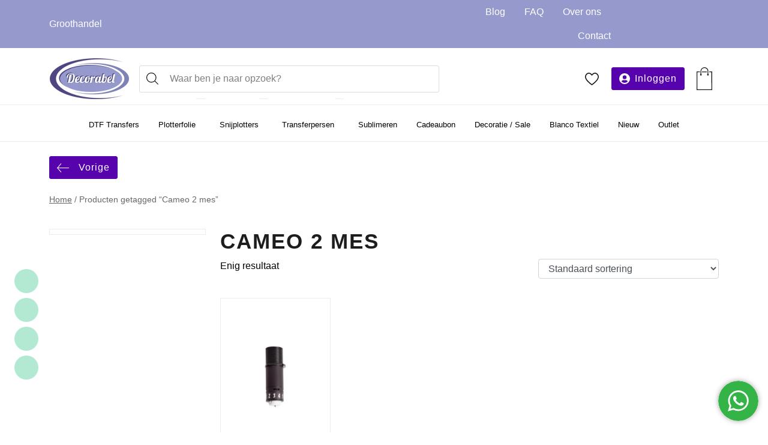

--- FILE ---
content_type: text/html; charset=UTF-8
request_url: https://decorabel.nl/product-tag/cameo-2-mes/
body_size: 35906
content:
<!doctype html><html lang="nl-NL"><head><script data-no-optimize="1">var litespeed_docref=sessionStorage.getItem("litespeed_docref");litespeed_docref&&(Object.defineProperty(document,"referrer",{get:function(){return litespeed_docref}}),sessionStorage.removeItem("litespeed_docref"));</script> <meta charset="utf-8"><meta name="viewport" content="width=device-width, initial-scale=1, shrink-to-fit=no"><meta name="theme-color" content="#9599cc" /> <script type="litespeed/javascript" data-src="https://kit.fontawesome.com/143ca1ca76.js" crossorigin="anonymous"></script> <script type="litespeed/javascript">document.documentElement.className=document.documentElement.className+' yes-js js_active js'</script> <meta name='robots' content='index, follow, max-image-preview:large, max-snippet:-1, max-video-preview:-1' /><style>img:is([sizes="auto" i], [sizes^="auto," i]) { contain-intrinsic-size: 3000px 1500px }</style><title>Cameo 2 mes - Decorabel Blanco textiel</title><link rel="canonical" href="https://decorabel.nl/product-tag/cameo-2-mes/" /><meta property="og:locale" content="nl_NL" /><meta property="og:type" content="article" /><meta property="og:title" content="Cameo 2 mes - Decorabel Blanco textiel" /><meta property="og:url" content="https://decorabel.nl/product-tag/cameo-2-mes/" /><meta property="og:site_name" content="Decorabel Blanco textiel" /><meta name="twitter:card" content="summary_large_image" /> <script type="application/ld+json" class="yoast-schema-graph">{"@context":"https://schema.org","@graph":[{"@type":"CollectionPage","@id":"https://decorabel.nl/product-tag/cameo-2-mes/","url":"https://decorabel.nl/product-tag/cameo-2-mes/","name":"Cameo 2 mes - Decorabel Blanco textiel","isPartOf":{"@id":"https://decorabel.nl/#website"},"primaryImageOfPage":{"@id":"https://decorabel.nl/product-tag/cameo-2-mes/#primaryimage"},"image":{"@id":"https://decorabel.nl/product-tag/cameo-2-mes/#primaryimage"},"thumbnailUrl":"https://decorabel.nl/wp-content/uploads/2021/04/Silhouette-Zwart-verstelbaar-mes.jpg","breadcrumb":{"@id":"https://decorabel.nl/product-tag/cameo-2-mes/#breadcrumb"},"inLanguage":"nl-NL"},{"@type":"ImageObject","inLanguage":"nl-NL","@id":"https://decorabel.nl/product-tag/cameo-2-mes/#primaryimage","url":"https://decorabel.nl/wp-content/uploads/2021/04/Silhouette-Zwart-verstelbaar-mes.jpg","contentUrl":"https://decorabel.nl/wp-content/uploads/2021/04/Silhouette-Zwart-verstelbaar-mes.jpg","width":800,"height":800,"caption":"Silhouette Zwart verstelbaar mes"},{"@type":"BreadcrumbList","@id":"https://decorabel.nl/product-tag/cameo-2-mes/#breadcrumb","itemListElement":[{"@type":"ListItem","position":1,"name":"Home","item":"https://decorabel.nl/"},{"@type":"ListItem","position":2,"name":"Cameo 2 mes"}]},{"@type":"WebSite","@id":"https://decorabel.nl/#website","url":"https://decorabel.nl/","name":"Decorabel Blanco textiel","description":"","publisher":{"@id":"https://decorabel.nl/#organization"},"potentialAction":[{"@type":"SearchAction","target":{"@type":"EntryPoint","urlTemplate":"https://decorabel.nl/?s={search_term_string}"},"query-input":{"@type":"PropertyValueSpecification","valueRequired":true,"valueName":"search_term_string"}}],"inLanguage":"nl-NL"},{"@type":"Organization","@id":"https://decorabel.nl/#organization","name":"Decorabel","url":"https://decorabel.nl/","logo":{"@type":"ImageObject","inLanguage":"nl-NL","@id":"https://decorabel.nl/#/schema/logo/image/","url":"https://decorabel.nl/wp-content/uploads/2021/03/Decorabel.png","contentUrl":"https://decorabel.nl/wp-content/uploads/2021/03/Decorabel.png","width":134,"height":70,"caption":"Decorabel"},"image":{"@id":"https://decorabel.nl/#/schema/logo/image/"}}]}</script> <link rel='dns-prefetch' href='//www.google.com' /><style id="litespeed-ccss">:root{--bs-blue:#0d6efd;--bs-indigo:#6610f2;--bs-purple:#6f42c1;--bs-pink:#d63384;--bs-red:#dc3545;--bs-orange:#fd7e14;--bs-yellow:#ffc107;--bs-green:#198754;--bs-teal:#20c997;--bs-cyan:#0dcaf0;--bs-white:#fff;--bs-gray:#6c757d;--bs-gray-dark:#343a40;--bs-primary:#0d6efd;--bs-secondary:#6c757d;--bs-success:#198754;--bs-info:#0dcaf0;--bs-warning:#ffc107;--bs-danger:#dc3545;--bs-light:#f8f9fa;--bs-dark:#212529;--bs-font-sans-serif:system-ui,-apple-system,"Segoe UI",Roboto,"Helvetica Neue",Arial,"Noto Sans","Liberation Sans",sans-serif,"Apple Color Emoji","Segoe UI Emoji","Segoe UI Symbol","Noto Color Emoji";--bs-font-monospace:SFMono-Regular,Menlo,Monaco,Consolas,"Liberation Mono","Courier New",monospace;--bs-gradient:linear-gradient(180deg,rgba(255,255,255,.15),rgba(255,255,255,0))}*,:after,:before{box-sizing:border-box}@media (prefers-reduced-motion:no-preference){:root{scroll-behavior:smooth}}body{margin:0;font-family:var(--bs-font-sans-serif);font-size:1rem;font-weight:400;line-height:1.5;color:#212529;background-color:#fff;-webkit-text-size-adjust:100%}h1,h2,h3{margin-top:0;margin-bottom:.5rem;font-weight:500;line-height:1.2}h1{font-size:calc(1.375rem + 1.5vw)}@media (min-width:1200px){h1{font-size:2.5rem}}h2{font-size:calc(1.325rem + .9vw)}@media (min-width:1200px){h2{font-size:2rem}}h3{font-size:calc(1.3rem + .6vw)}@media (min-width:1200px){h3{font-size:1.75rem}}p{margin-top:0;margin-bottom:1rem}ul{padding-left:2rem}ul{margin-top:0;margin-bottom:1rem}ul ul{margin-bottom:0}a{color:#0d6efd;text-decoration:underline}img,svg{vertical-align:middle}label{display:inline-block}button{border-radius:0}button,input{margin:0;font-family:inherit;font-size:inherit;line-height:inherit}button{text-transform:none}[type=button],button{-webkit-appearance:button}::-moz-focus-inner{padding:0;border-style:none}::-webkit-datetime-edit-day-field,::-webkit-datetime-edit-fields-wrapper,::-webkit-datetime-edit-hour-field,::-webkit-datetime-edit-minute,::-webkit-datetime-edit-month-field,::-webkit-datetime-edit-text,::-webkit-datetime-edit-year-field{padding:0}::-webkit-inner-spin-button{height:auto}[type=search]{outline-offset:-2px;-webkit-appearance:textfield}::-webkit-search-decoration{-webkit-appearance:none}::-webkit-color-swatch-wrapper{padding:0}::file-selector-button{font:inherit}::-webkit-file-upload-button{font:inherit;-webkit-appearance:button}.container{width:100%;padding-right:var(--bs-gutter-x,.75rem);padding-left:var(--bs-gutter-x,.75rem);margin-right:auto;margin-left:auto}@media (min-width:576px){.container{max-width:540px}}@media (min-width:768px){.container{max-width:720px}}@media (min-width:992px){.container{max-width:960px}}@media (min-width:1200px){.container{max-width:1140px}}@media (min-width:1400px){.container{max-width:1320px}}.row{--bs-gutter-x:1.5rem;--bs-gutter-y:0;display:flex;flex-wrap:wrap;margin-top:calc(var(--bs-gutter-y)*-1);margin-right:calc(var(--bs-gutter-x)/-2);margin-left:calc(var(--bs-gutter-x)/-2)}.row>*{flex-shrink:0;width:100%;max-width:100%;padding-right:calc(var(--bs-gutter-x)/2);padding-left:calc(var(--bs-gutter-x)/2);margin-top:var(--bs-gutter-y)}.col{flex:1 0 0%}@media (min-width:768px){.col-md-5{flex:0 0 auto;width:41.6666666667%}.col-md-7{flex:0 0 auto;width:58.3333333333%}}@media (min-width:992px){.col-lg-3{flex:0 0 auto;width:25%}.col-lg-9{flex:0 0 auto;width:75%}}.btn{display:inline-block;font-weight:400;line-height:1.5;color:#212529;text-align:center;text-decoration:none;vertical-align:middle;background-color:transparent;border:1px solid transparent;padding:.375rem .75rem;font-size:1rem;border-radius:.25rem}.btn-primary{color:#fff;background-color:#0d6efd;border-color:#0d6efd}.collapse:not(.show){display:none}.dropdown{position:relative}.dropdown-toggle{white-space:nowrap}.dropdown-toggle:after{display:inline-block;margin-left:.255em;vertical-align:.255em;content:"";border-top:.3em solid;border-right:.3em solid transparent;border-bottom:0;border-left:.3em solid transparent}.dropdown-toggle:empty:after{margin-left:0}.dropdown-menu{position:absolute;top:100%;z-index:1000;display:none;min-width:10rem;padding:.5rem 0;margin:0;font-size:1rem;color:#212529;text-align:left;list-style:none;background-color:#fff;background-clip:padding-box;border:1px solid rgba(0,0,0,.15);border-radius:.25rem}.nav{display:flex;flex-wrap:wrap;padding-left:0;margin-bottom:0;list-style:none}.nav-link{display:block;padding:.5rem 1rem;text-decoration:none}.navbar{position:relative;display:flex;flex-wrap:wrap;align-items:center;justify-content:space-between;padding-top:.5rem;padding-bottom:.5rem}.navbar>.container{display:flex;flex-wrap:inherit;align-items:center;justify-content:space-between}.navbar-brand{padding-top:.3125rem;padding-bottom:.3125rem;margin-right:1rem;font-size:1.25rem;text-decoration:none;white-space:nowrap}.navbar-nav{display:flex;flex-direction:column;padding-left:0;margin-bottom:0;list-style:none}.navbar-nav .nav-link{padding-right:0;padding-left:0}.navbar-nav .dropdown-menu{position:static}.navbar-collapse{flex-basis:100%;flex-grow:1;align-items:center}.navbar-toggler{padding:.25rem .75rem;font-size:1.25rem;line-height:1;background-color:transparent;border:1px solid transparent;border-radius:.25rem}.navbar-toggler-icon{display:inline-block;width:1.5em;height:1.5em;vertical-align:middle;background-repeat:no-repeat;background-position:center;background-size:100%}@media (min-width:992px){.navbar-expand-lg{flex-wrap:nowrap;justify-content:flex-start}.navbar-expand-lg .navbar-nav{flex-direction:row}.navbar-expand-lg .navbar-nav .dropdown-menu{position:absolute}.navbar-expand-lg .navbar-nav .nav-link{padding-right:.5rem;padding-left:.5rem}.navbar-expand-lg .navbar-collapse{display:flex!important;flex-basis:auto}.navbar-expand-lg .navbar-toggler{display:none}}.navbar-light .navbar-brand{color:rgba(0,0,0,.9)}.navbar-light .navbar-nav .nav-link{color:rgba(0,0,0,.55)}.navbar-light .navbar-toggler{color:rgba(0,0,0,.55);border-color:rgba(0,0,0,.1)}.navbar-light .navbar-toggler-icon{background-image:url("data:image/svg+xml,%3csvg xmlns='http://www.w3.org/2000/svg' viewBox='0 0 30 30'%3e%3cpath stroke='rgba%280, 0, 0, 0.55%29' stroke-linecap='round' stroke-miterlimit='10' stroke-width='2' d='M4 7h22M4 15h22M4 23h22'/%3e%3c/svg%3e")}.badge{display:inline-block;padding:.35em .65em;font-size:.75em;font-weight:700;line-height:1;color:#fff;text-align:center;white-space:nowrap;vertical-align:baseline;border-radius:.25rem}.sticky-top{position:-webkit-sticky;position:sticky;top:0;z-index:1020}.d-flex{display:flex!important}.d-none{display:none!important}.justify-content-end{justify-content:flex-end!important}.align-items-center{align-items:center!important}.mx-auto{margin-right:auto!important;margin-left:auto!important}@media (min-width:992px){.d-lg-block{display:block!important}.d-lg-flex{display:flex!important}.d-lg-none{display:none!important}}html{scroll-behavior:smooth}*{min-height:0;min-width:0}body{--color:#000;--main-color:#5603ad;--second-color:#9599cc;--third-color:#36b553;--fourth-color:#b3e9d3;--fifth-color:#eaf9f3;--light-purple:#e4e5f2;--main-fade-50:#aa81d6;--main-lighten-10:#6f04df;--main-fade-25:#d5c0ea;--second-lighten-5:#a6aad4;--mobile-menu-background:#4f4683;--mobile-menu-border:#605699;--footer-background:#eaf9f3;--topbar-background:#9599cc;--topbar-color:#fff;--topbar-link:#fff;--link-color:var(--main-color);--link-color-hover:var(--main-color);font-size:16px;font-family:'tenon',sans-serif;font-variant-ligatures:contextual;-moz-font-feature-settings:"calt";-webkit-font-feature-settings:"calt";font-feature-settings:"calt";color:var(--color);z-index:2}body .sites{position:fixed;top:45%;left:0;z-index:5;list-style:none;margin-bottom:0;transform:translateY(-50%);padding:0}body .sites li a{padding:.5rem .5rem .5rem 1rem;background:#fff;border-top-right-radius:5px;border-bottom-right-radius:5px;box-shadow:0 .5rem 1rem rgba(0,0,0,.05);width:150px;display:block;border:1px solid #ececec}body .sites li a img{opacity:.8}body h1,body h2,body h3{margin-bottom:.5rem}body h1{font-family:'tenon',sans-serif;font-weight:700;font-size:2.2em;color:#1d1d1d;text-transform:none}body h2{font-family:'tenon',sans-serif;font-weight:500;font-size:1.8em;color:#1d1d1d;text-transform:none}body h3{font-family:'tenon',sans-serif;font-weight:700;font-size:1.6em;color:#1d1d1d;text-transform:none}body form label{display:inherit}body img{max-width:100%}body ._form_element._x38994579 label{display:none}body .btn{text-decoration:none;white-space:inherit}body .btn.btn-primary{background:var(--main-color);border-color:var(--main-color);border-radius:3px;color:#fff;letter-spacing:1px}body .btn.btn-back{margin-top:1.5rem;align-items:center;display:inline-flex}body .btn.btn-back:before{content:'';background-image:url('https://decorabel.nl/wp-content/themes/decorabel/inc/img/arrow-white.svg');transform:rotate(-180deg);width:20px;height:15px;display:inline-flex;margin-right:1rem}body .mobile-search .dgwt-wcas-search-wrapp{max-width:100%;background:#e4e5f2;padding:.75rem 1rem}body .mobile-search .dgwt-wcas-search-wrapp input[type=search].dgwt-wcas-search-input{padding:10px 15px 10px 40px;border-radius:25px;border:0}body .mobile-search .dgwt-wcas-search-wrapp .dgwt-wcas-ico-magnifier{height:40%}body #google_translate_element{margin-left:2rem;z-index:4;width:162px;align-self:center}body #topbar{background:var(--topbar-background)}body #topbar span{color:var(--topbar-color)}body #topbar .customer-login a{text-decoration:none;color:var(--topbar-link)}body #topbar ul{margin:0;list-style:none;padding:0}body #topbar ul li{color:var(--topbar-color);display:inline-block}body #topbar ul li a{color:var(--topbar-link);padding:.5rem 1rem;display:block}body #topbar ul li:last-child a{padding-right:0}body header{position:relative;z-index:3;margin-top:0!important}body header #menu{background-color:#fff}body header #menu .navbar{background:var(--menu-background);padding:0 1rem;border-bottom:1px solid #ececec}body header #menu .navbar .search .dgwt-wcas-search-wrapp{width:500px}body header #menu .navbar .search .dgwt-wcas-sf-wrapp svg{opacity:1}body header #menu .navbar .search .dgwt-wcas-sf-wrapp svg path{fill:var(--color)}body header #menu .navbar .search .dgwt-wcas-sf-wrapp input[type=search].dgwt-wcas-search-input{background:#fff;color:var(--color);padding:13px 15px 13px 50px;font-size:1rem;height:45px}body header #menu .navbar .navbar-brand{padding-top:.5rem;padding-bottom:.5rem}body header #menu .navbar .navbar-brand .logo{max-height:75px;opacity:1}body header #menu .navbar .navbar-toggler{border:0}body header #menu .navbar .navbar-toggler span{background-image:url("data:image/svg+xml;charset=utf8,%3Csvg viewBox='0 0 30 30' xmlns='http://www.w3.org/2000/svg'%3E%3Cpath stroke='rgba(29,29,29,0.9)' stroke-width='2' stroke-linecap='round' stroke-miterlimit='10' d='M4 7h22M4 15h22M4 23h22'/%3E%3C/svg%3E");border-color:transparent}body header #menu .navbar .navbar-nav li{background:var(--menu-background)}body header #menu .navbar .navbar-nav li a{font-family:'tenon',sans-serif;font-size:1em;font-weight:500;text-transform:none;color:var(--menu-color)}body header #menu .navbar .navbar-nav li.dropdown a{padding-right:.1rem}body header #menu .navbar .navbar-nav li.dropdown a.dropdown-toggle{padding-left:.8rem}body header #menu .navbar .navbar-nav li.dropdown .dropdown-menu{border-radius:0;border-bottom-left-radius:3px;border-bottom-right-radius:3px;background:var(--menu-background)}body header #menu .navbar .navbar-nav li.dropdown .dropdown-menu li a{color:var(--color)}body header .shop-bar{position:relative;display:flex;justify-content:end;width:auto;margin-left:auto;margin-right:.5rem}body header .shop-bar .login{position:relative;align-self:center}body header .shop-bar .login .btn{display:inline-flex;align-items:center}body header .shop-bar .login .btn:before{content:'';display:block;background-image:url('https://decorabel.nl/wp-content/themes/decorabel/inc/img/account.svg');width:18px;height:18px;background-size:contain;background-repeat:no-repeat;margin-right:.5rem}body header .shop-bar .wishlist{margin-left:1rem;align-self:center;order:-1;margin-right:1rem}body header .shop-bar .wishlist a{width:33px;height:23px;display:block;background-image:url('https://decorabel.nl/wp-content/themes/decorabel/inc/img/heart.svg');background-repeat:no-repeat;background-size:23px;background-position:center}body header .shop-bar .cart-small{width:33px;height:38px;background:url('https://decorabel.nl/wp-content/themes/decorabel/inc/img/cart.svg');background-repeat:no-repeat;background-size:contain;background-position:top center;margin-left:1rem}body header .shop-bar .cart-small .badge{margin-top:.8rem;width:100%;color:var(--color)}body main{position:relative;z-index:2}body main a{color:var(--link-color);text-decoration:underline}body main .social-icons{position:fixed;left:1.5rem;bottom:5.5rem;margin-bottom:0!important;z-index:1}body main .social-icons a{display:flex;width:40px;height:40px;line-height:45px;font-size:1.3rem;background:var(--fourth-color);color:#fff;margin-top:.5rem;border-radius:20px;text-align:center;justify-content:center;align-items:center;text-decoration:none}body footer .whatsapp-chat{width:67px;height:67px;position:fixed;bottom:1.2rem;right:1rem;border-radius:50%;background-image:url('https://decorabel.nl/wp-content/themes/decorabel/inc/img/whatsapp-chat.svg');background-size:contain;background-repeat:no-repeat;z-index:3;box-shadow:0 0 8px 0px rgba(0,0,0,.35)}body footer .social-icons{margin-top:1rem}body footer .social-icons a{display:flex;flex-flow:row wrap;width:40px;height:40px;line-height:45px;font-size:1.3rem;background:var(--fourth-color);color:#fff;margin-top:.5rem;border-radius:20px;text-align:center;justify-content:center;align-items:center;text-decoration:none}body footer a{color:#1d1d1d;text-decoration:none}body footer i{width:20px;font-size:1.1rem}body #copyright a{color:#1d1d1d}@media (max-width:575.98px){html .woocommerce nav.woocommerce-breadcrumb{padding:1rem 0 0}body h1{font-size:2em}body h2{font-size:1.5em}body h3{font-size:1.2em}body .sites{top:unset;bottom:0}body .sites li a{width:120px}body header .navbar-toggler{position:absolute;left:unset!important;right:.75rem;top:1.5rem}body header .shop-bar{position:absolute;right:4rem!important;width:auto;top:0;align-items:center;height:80px;padding-right:0}body header .shop-bar .wishlist{margin-left:.5rem;margin-right:.5rem}body header .shop-bar .cart-small{height:40px;margin-left:1.5rem!important}body header .shop-bar .cart-small .badge{margin-top:1rem}body header .shop-bar .login .btn{width:48px;height:42px;background:0 0;border:0}body header .shop-bar .login .btn span{display:none}body header .shop-bar .login .btn:before{margin-right:0;background-image:url('https://decorabel.nl/wp-content/themes/decorabel/inc/img/account-dark.svg');width:25px;height:25px}body header #menu .navbar{padding:0}body header #menu .navbar .navbar-brand{margin-left:0!important;display:block!important}body header #menu .navbar .navbar-brand .logo{image-rendering:optimizequality;max-height:65px}body header #menu .navbar #navbarNav{margin:0 -12px!important}body header #menu .navbar #navbarNav .navbar-nav{padding:0!important}body header #menu .navbar #navbarNav .navbar-nav li{width:100%!important;display:flex;flex-flow:row wrap;border-bottom:1px solid var(--mobile-menu-border)}body header #menu .navbar #navbarNav .navbar-nav li:last-child{border-bottom:0}body header #menu .navbar #navbarNav .navbar-nav li a{padding:.75rem 1rem;width:80%}body header #menu .navbar #navbarNav .navbar-nav li a+a{width:20%;flex-shrink:0}body header #menu .navbar #navbarNav .navbar-nav li .dropdown-toggle:after{content:"";display:block;box-sizing:border-box;position:absolute;width:10px;height:10px;border-bottom:1px solid;border-right:1px solid;transform:rotate(45deg);right:1.5rem;top:16px;border-top:0;border-left:0}body header #menu .navbar #navbarNav .navbar-nav li .dropdown-menu{width:100%}}@media (min-width:576px) and (max-width:767.98px){body{background:0 0!important}}@media (max-width:991.98px){body header #menu-top-menu-rechts-1{background:var(--second-color);justify-content:center!important}body header #menu-top-menu-rechts-1 li a{color:#fff}body header #menu .navbar .container{max-width:unset}body header #menu .navbar .search{left:unset;position:relative;bottom:unset;display:inline-flex;width:20px;margin-left:auto}body header #menu .navbar .cart-small{margin-left:1.5rem}body header #menu .navbar .navbar-brand{margin-left:2rem}body header #menu .navbar #navbarNav{background:var(--mobile-menu-background);margin:0 -28px;margin-bottom:1rem;padding:0}body header #menu .navbar #navbarNav .navbar-nav{flex-flow:row wrap;padding:0}body header #menu .navbar #navbarNav .navbar-nav li{background:0 0;width:100%!important;display:flex;flex-flow:row wrap;border-bottom:1px solid var(--mobile-menu-border)}body header #menu .navbar #navbarNav .navbar-nav li a{color:#fff;width:80%}body header #menu .navbar #navbarNav .navbar-nav li a+a{width:20%;flex-shrink:0}body header #menu .navbar #navbarNav .navbar-nav li .dropdown-toggle:after{content:"";display:block;box-sizing:border-box;position:absolute;width:10px;height:10px;border-bottom:1px solid;border-right:1px solid;transform:rotate(45deg);right:1.5rem;top:16px;border-top:0;border-left:0}body header #menu .navbar #navbarNav .navbar-nav li .dropdown-menu{padding:0;background:var(--second-color);width:100%}body header #menu .navbar #navbarNav .navbar-nav li .dropdown-menu li{border-color:#787caa}body header #menu .navbar #navbarNav .navbar-nav li .dropdown-menu li a{width:100%;color:#fff!important;padding:.75rem 1rem}body header #menu .navbar .navbar-nav.main-menu li{padding:0}body header #menu .navbar .navbar-nav.main-menu li a{padding:.75rem 1.5rem;display:block}body header #menu .navbar .main-menu{margin-left:-.5rem;margin-right:-.5rem}body header #menu .navbar .menu-about{background:var(--second-color);padding-top:1rem}body header #menu .navbar .menu-about p{color:#fff;text-align:center;font-family:'marydale',sans-serif;font-size:1.5rem;margin-bottom:0;margin-right:.5rem}body header #menu .navbar #menu-top-menu-rechts-1{margin-left:-.5rem;margin-right:-.5rem;right:unset;position:unset}body header #menu .navbar #menu-top-menu-rechts-1 li{margin-right:0}body header #menu .navbar #menu-top-menu-rechts-1 li:after{display:none}body header #menu .navbar #menu-top-menu-rechts-1 li a{padding:1rem;display:block}}@media (min-width:992px){body header #menu .navbar{flex-flow:row wrap;padding:0 1rem}body header #menu .navbar #navbarNav{width:100%}body header #menu .navbar #navbarNav :before{position:absolute;left:0;right:0;height:1px;background:#ececec;width:100%;content:'';bottom:60px}body header #menu .navbar .navbar-brand{padding:1rem 0;height:102px}body header #menu .navbar .navbar-brand img{margin:0 auto}body header #menu .navbar .navbar-nav.main-menu li{padding:0 .5rem;display:flex;align-items:center}body header #menu .navbar .navbar-nav.main-menu li a{font-family:'tenon',sans-serif;position:relative}body header #menu .navbar .navbar-nav.main-menu li a:after{backface-visibility:hidden;border:1px solid rgba(86,3,173,0);bottom:-5px;content:" ";display:block;margin:0 auto;position:relative;width:0}body header #menu .navbar .navbar-nav.main-menu li .dropdown-menu li a:after{display:none}body header #menu .navbar .navbar-nav li a{display:inline-block;padding:1rem .5rem}body header #menu .navbar .navbar-nav li a.dropdown-toggle{padding-left:.2rem;display:inline}body header #menu .navbar .navbar-nav li a.dropdown-toggle:after{content:"keyboard_arrow_down";font-family:'fontawesome';border:0;vertical-align:inherit;font-weight:400;font-style:normal;font-size:24px;display:inline;line-height:1;text-transform:none;letter-spacing:normal;word-wrap:normal;white-space:nowrap;direction:ltr;margin-left:-.5rem;font-feature-settings:"liga" 1;display:none}body header #menu .navbar .navbar-nav li:first-child{margin-left:0}body header #menu .navbar .navbar-nav li:last-child{margin-right:0}body header #menu .navbar .navbar-nav li .dropdown-menu{min-width:15.5rem;border:0;margin:0;background:rgba(255,255,255,.95)!important;left:1.2rem;border-radius:0;padding:0}body header #menu .navbar .navbar-nav li .dropdown-menu li{border-bottom:1px solid var(--second-color);background:0 0}body header #menu .navbar .navbar-nav li .dropdown-menu li a{padding:1rem .75rem .75rem;font-weight:500}body header #menu .navbar .navbar-nav li.dropdown a{padding-right:.1rem}}@media (min-width:992px) and (max-width:1200px){body header .shop-bar{width:auto}body header #menu .navbar .navbar-nav li a{padding:1.75rem 0 1.75rem 1rem}body header #menu .navbar .navbar-nav.main-menu li{padding:0 .75rem}body header #menu .navbar .navbar-nav li a{padding:1rem 0}}@media (min-width:1200px) and (max-width:1400px){body header #menu{font-size:.8rem}body header #menu .navbar .navbar-brand{max-width:25%}body header #menu .navbar .navbar-nav li .dropdown-menu li a{font-size:.7rem!important}}@media (min-width:1400px){body .container{max-width:1350px}}@media (min-width:1795px){body .container{max-width:1400px}}html .woocommerce:after{content:".";visibility:hidden;display:block;height:0;clear:both}html .woocommerce nav.woocommerce-breadcrumb{padding:1.5rem 0;color:rgba(0,0,0,.6);font-size:.9rem}html .woocommerce nav.woocommerce-breadcrumb a{color:rgba(0,0,0,.6)}html .woocommerce ul.products li.product.product-type-variable .price .amount{visibility:visible}html .woocommerce ul.products li.product.product-type-variable .price .amount+.amount{display:none;visibility:hidden}html .woocommerce ul.products li.product.outofstock .button.product_type_variable{display:none}html .woocommerce ul.products li.product .button{border-radius:3px;font-family:'tenon',sans-serif;border:1px solid var(--main-color);font-weight:400;background-color:var(--main-color);color:#fff;height:38px}html .woocommerce ul.products li.product .button.add_to_cart_button{display:none;background-image:url('https://decorabel.nl/wp-content/themes/decorabel/inc/img/cart.svg');background-color:transparent;background-size:18px;border:0;background-repeat:no-repeat;background-position:center;text-indent:-999px;position:absolute;bottom:.5rem;overflow:hidden;right:.2rem;width:45px;height:45px}html .woocommerce ul.products li.product .button.add_to_cart_button:after{content:'Toevoegen in winkelmand';display:block}html .woocommerce ul.products li.product .button.button.product_type_variable{display:none!important}html .woocommerce .page-title{text-transform:uppercase;letter-spacing:2px}html .woocommerce .product.product-type-variable .woocommerce-Price-amount.amount{font-size:1.1rem}html .woocommerce .product.product-type-variable .price .amount{visibility:visible}html .woocommerce .product.product-type-variable .price .amount+.amount{display:none;visibility:hidden}html .woocommerce ul.products li.product .button{display:none}html .woocommerce ul.products li.product a .price .woocommerce-Price-currencySymbol{margin-right:5px}html .woocommerce input{padding:.375rem .75rem;font-size:1rem;line-height:1.5;color:#495057;background-color:#fff;background-clip:padding-box;border:1px solid #ced4da;border-radius:.25rem}html .woocommerce input::-moz-placeholder{color:#6c757d;opacity:1}html .woocommerce a.button{padding:.8rem 1rem .7rem!important}html .woocommerce .sidebar{padding:.5rem .5rem 0;border:1px solid #ececec;top:2rem;margin-bottom:2rem}@media (max-width:991.98px){.woocommerce .sidebar .filter-toggle{text-decoration:none;padding:1rem;display:block;letter-spacing:2px;text-transform:uppercase;position:relative;border-bottom:1px solid #ececec}.woocommerce .sidebar .filter-toggle.collapsed span:after{transform:rotate(0deg)}.woocommerce .sidebar .filter-toggle span:after{content:"\f0d7";font-family:'fontawesome';position:absolute;right:1rem;transform:rotate(180deg)}}@media (min-width:992px){#filter-panel{display:block}}:root{--cfw-heading-font-family:-apple-system,BlinkMacSystemFont,"Segoe UI",Roboto,Oxygen-Sans,Ubuntu,Cantarell,"Helvetica Neue",sans-serif;--cfw-body-font-family:-apple-system,BlinkMacSystemFont,"Segoe UI",Roboto,Oxygen-Sans,Ubuntu,Cantarell,"Helvetica Neue",sans-serif;--cfw-body-background-color:#fff;--cfw-body-text-color:#666;--cfw-body-link-color:#0073aa;--cfw-header-background-color:#fff;--cfw-header-text-color:#2b2b2b;--cfw-header-bottom-margin:0;--cfw-footer-background-color:#fff;--cfw-footer-text-color:#999;--cfw-footer-top-margin:0;--cfw-cart-summary-background-color:#fff;--cfw-cart-summary-mobile-background-color:#f4f4f4;--cfw-cart-summary-text-color:#333;--cfw-cart-summary-item-quantity-background-color:hsla(0,0%,45%,.902);--cfw-cart-summary-item-quantity-text-color:#fff;--cfw-cart-summary-order-total-text-color:#000;--cfw-breadcrumb-completed-text-color:rgba(0,0,0,.502);--cfw-breadcrumb-current-text-color:#333;--cfw-breadcrumb-next-text-color:rgba(0,0,0,.502);--cfw-breadcrumb-completed-accent-color:#333;--cfw-breadcrumb-current-accent-color:#333;--cfw-breadcrumb-next-accent-color:#333;--cfw-buttons-primary-background-color:#333;--cfw-buttons-primary-text-color:#fff;--cfw-buttons-primary-hover-background-color:#555;--cfw-buttons-primary-hover-text-color:#fff;--cfw-buttons-secondary-background-color:#333;--cfw-buttons-secondary-text-color:#fff;--cfw-buttons-secondary-hover-background-color:#555;--cfw-buttons-secondary-hover-text-color:#555;--cfw-logo-url:"";--cfw-loading-shimmer-display-mode:block;--cfw-loading-shimmer-cart-item-quantity-display-mode:none;--cfw-loading-shimmer-primary-color:#eff1f3;--cfw-loading-shimmer-gradient:linear-gradient(90deg,var(--cfw-loading-shimmer-primary-color) 4%,#e2e2e2 25%,var(--cfw-loading-shimmer-primary-color) 36%);--cfw-horizontal-divider-color:#b0b0b2;--cfw-loading-shimmer-filter:none;--cfw-tb-review-title:#333;--cfw-tb-review-subtitle:#6b7280;--cfw-tb-review-content:#333;--cfw-tb-guarantee-title:#333;--cfw-tb-guarantee-content:#333}ul{box-sizing:border-box}:root{--wp--preset--font-size--normal:16px;--wp--preset--font-size--huge:42px}.screen-reader-text{border:0;clip:rect(1px,1px,1px,1px);clip-path:inset(50%);height:1px;margin:-1px;overflow:hidden;padding:0;position:absolute;width:1px;word-wrap:normal!important}:root{--woocommerce:#7f54b3;--wc-green:#7ad03a;--wc-red:#a00;--wc-orange:#ffba00;--wc-blue:#2ea2cc;--wc-primary:#7f54b3;--wc-primary-text:#fff;--wc-secondary:#e9e6ed;--wc-secondary-text:#515151;--wc-highlight:#777335;--wc-highligh-text:#fff;--wc-content-bg:#fff;--wc-subtext:#767676}:root{--color-add-to-wishlist-background:#333;--color-add-to-wishlist-text:#fff;--color-add-to-wishlist-border:#333;--color-add-to-wishlist-background-hover:#333;--color-add-to-wishlist-text-hover:#fff;--color-add-to-wishlist-border-hover:#333;--rounded-corners-radius:16px;--color-add-to-cart-background:#333;--color-add-to-cart-text:#fff;--color-add-to-cart-border:#333;--color-add-to-cart-background-hover:#4f4f4f;--color-add-to-cart-text-hover:#fff;--color-add-to-cart-border-hover:#4f4f4f;--add-to-cart-rounded-corners-radius:16px;--color-button-style-1-background:#333;--color-button-style-1-text:#fff;--color-button-style-1-border:#333;--color-button-style-1-background-hover:#4f4f4f;--color-button-style-1-text-hover:#fff;--color-button-style-1-border-hover:#4f4f4f;--color-button-style-2-background:#333;--color-button-style-2-text:#fff;--color-button-style-2-border:#333;--color-button-style-2-background-hover:#4f4f4f;--color-button-style-2-text-hover:#fff;--color-button-style-2-border-hover:#4f4f4f;--color-wishlist-table-background:#fff;--color-wishlist-table-text:#6d6c6c;--color-wishlist-table-border:#fff;--color-headers-background:#f4f4f4;--color-share-button-color:#fff;--color-share-button-color-hover:#fff;--color-fb-button-background:#39599e;--color-fb-button-background-hover:#595a5a;--color-tw-button-background:#45afe2;--color-tw-button-background-hover:#595a5a;--color-pr-button-background:#ab2e31;--color-pr-button-background-hover:#595a5a;--color-em-button-background:#fbb102;--color-em-button-background-hover:#595a5a;--color-wa-button-background:#00a901;--color-wa-button-background-hover:#595a5a;--feedback-duration:3s}:root{--color-add-to-wishlist-background:#333;--color-add-to-wishlist-text:#fff;--color-add-to-wishlist-border:#333;--color-add-to-wishlist-background-hover:#333;--color-add-to-wishlist-text-hover:#fff;--color-add-to-wishlist-border-hover:#333;--rounded-corners-radius:16px;--color-add-to-cart-background:#333;--color-add-to-cart-text:#fff;--color-add-to-cart-border:#333;--color-add-to-cart-background-hover:#4f4f4f;--color-add-to-cart-text-hover:#fff;--color-add-to-cart-border-hover:#4f4f4f;--add-to-cart-rounded-corners-radius:16px;--color-button-style-1-background:#333;--color-button-style-1-text:#fff;--color-button-style-1-border:#333;--color-button-style-1-background-hover:#4f4f4f;--color-button-style-1-text-hover:#fff;--color-button-style-1-border-hover:#4f4f4f;--color-button-style-2-background:#333;--color-button-style-2-text:#fff;--color-button-style-2-border:#333;--color-button-style-2-background-hover:#4f4f4f;--color-button-style-2-text-hover:#fff;--color-button-style-2-border-hover:#4f4f4f;--color-wishlist-table-background:#fff;--color-wishlist-table-text:#6d6c6c;--color-wishlist-table-border:#fff;--color-headers-background:#f4f4f4;--color-share-button-color:#fff;--color-share-button-color-hover:#fff;--color-fb-button-background:#39599e;--color-fb-button-background-hover:#595a5a;--color-tw-button-background:#45afe2;--color-tw-button-background-hover:#595a5a;--color-pr-button-background:#ab2e31;--color-pr-button-background-hover:#595a5a;--color-em-button-background:#fbb102;--color-em-button-background-hover:#595a5a;--color-wa-button-background:#00a901;--color-wa-button-background-hover:#595a5a;--feedback-duration:3s}:root{--wp--preset--aspect-ratio--square:1;--wp--preset--aspect-ratio--4-3:4/3;--wp--preset--aspect-ratio--3-4:3/4;--wp--preset--aspect-ratio--3-2:3/2;--wp--preset--aspect-ratio--2-3:2/3;--wp--preset--aspect-ratio--16-9:16/9;--wp--preset--aspect-ratio--9-16:9/16;--wp--preset--color--black:#000;--wp--preset--color--cyan-bluish-gray:#abb8c3;--wp--preset--color--white:#fff;--wp--preset--color--pale-pink:#f78da7;--wp--preset--color--vivid-red:#cf2e2e;--wp--preset--color--luminous-vivid-orange:#ff6900;--wp--preset--color--luminous-vivid-amber:#fcb900;--wp--preset--color--light-green-cyan:#7bdcb5;--wp--preset--color--vivid-green-cyan:#00d084;--wp--preset--color--pale-cyan-blue:#8ed1fc;--wp--preset--color--vivid-cyan-blue:#0693e3;--wp--preset--color--vivid-purple:#9b51e0;--wp--preset--color--main-color:#5603ad;--wp--preset--color--second-color:#9599cc;--wp--preset--color--third-color:#36b553;--wp--preset--color--fourth-color:#b3e9d3;--wp--preset--color--fifth-color:#eaf9f3;--wp--preset--gradient--vivid-cyan-blue-to-vivid-purple:linear-gradient(135deg,rgba(6,147,227,1) 0%,#9b51e0 100%);--wp--preset--gradient--light-green-cyan-to-vivid-green-cyan:linear-gradient(135deg,#7adcb4 0%,#00d082 100%);--wp--preset--gradient--luminous-vivid-amber-to-luminous-vivid-orange:linear-gradient(135deg,rgba(252,185,0,1) 0%,rgba(255,105,0,1) 100%);--wp--preset--gradient--luminous-vivid-orange-to-vivid-red:linear-gradient(135deg,rgba(255,105,0,1) 0%,#cf2e2e 100%);--wp--preset--gradient--very-light-gray-to-cyan-bluish-gray:linear-gradient(135deg,#eee 0%,#a9b8c3 100%);--wp--preset--gradient--cool-to-warm-spectrum:linear-gradient(135deg,#4aeadc 0%,#9778d1 20%,#cf2aba 40%,#ee2c82 60%,#fb6962 80%,#fef84c 100%);--wp--preset--gradient--blush-light-purple:linear-gradient(135deg,#ffceec 0%,#9896f0 100%);--wp--preset--gradient--blush-bordeaux:linear-gradient(135deg,#fecda5 0%,#fe2d2d 50%,#6b003e 100%);--wp--preset--gradient--luminous-dusk:linear-gradient(135deg,#ffcb70 0%,#c751c0 50%,#4158d0 100%);--wp--preset--gradient--pale-ocean:linear-gradient(135deg,#fff5cb 0%,#b6e3d4 50%,#33a7b5 100%);--wp--preset--gradient--electric-grass:linear-gradient(135deg,#caf880 0%,#71ce7e 100%);--wp--preset--gradient--midnight:linear-gradient(135deg,#020381 0%,#2874fc 100%);--wp--preset--font-size--small:13px;--wp--preset--font-size--medium:20px;--wp--preset--font-size--large:36px;--wp--preset--font-size--x-large:42px;--wp--preset--font-family--inter:"Inter",sans-serif;--wp--preset--font-family--cardo:Cardo;--wp--preset--spacing--20:.44rem;--wp--preset--spacing--30:.67rem;--wp--preset--spacing--40:1rem;--wp--preset--spacing--50:1.5rem;--wp--preset--spacing--60:2.25rem;--wp--preset--spacing--70:3.38rem;--wp--preset--spacing--80:5.06rem;--wp--preset--shadow--natural:6px 6px 9px rgba(0,0,0,.2);--wp--preset--shadow--deep:12px 12px 50px rgba(0,0,0,.4);--wp--preset--shadow--sharp:6px 6px 0px rgba(0,0,0,.2);--wp--preset--shadow--outlined:6px 6px 0px -3px rgba(255,255,255,1),6px 6px rgba(0,0,0,1);--wp--preset--shadow--crisp:6px 6px 0px rgba(0,0,0,1)}:root{--woocommerce:#7f54b3;--wc-green:#7ad03a;--wc-red:#a00;--wc-orange:#ffba00;--wc-blue:#2ea2cc;--wc-primary:#7f54b3;--wc-primary-text:#fff;--wc-secondary:#e9e6ed;--wc-secondary-text:#515151;--wc-highlight:#777335;--wc-highligh-text:#fff;--wc-content-bg:#fff;--wc-subtext:#767676}.woocommerce img,.woocommerce-page img{height:auto;max-width:100%}@media only screen and (max-width:768px){:root{--woocommerce:#7f54b3;--wc-green:#7ad03a;--wc-red:#a00;--wc-orange:#ffba00;--wc-blue:#2ea2cc;--wc-primary:#7f54b3;--wc-primary-text:#fff;--wc-secondary:#e9e6ed;--wc-secondary-text:#515151;--wc-highlight:#777335;--wc-highligh-text:#fff;--wc-content-bg:#fff;--wc-subtext:#767676}}:root{--woocommerce:#7f54b3;--wc-green:#7ad03a;--wc-red:#a00;--wc-orange:#ffba00;--wc-blue:#2ea2cc;--wc-primary:#7f54b3;--wc-primary-text:#fff;--wc-secondary:#e9e6ed;--wc-secondary-text:#515151;--wc-highlight:#777335;--wc-highligh-text:#fff;--wc-content-bg:#fff;--wc-subtext:#767676}.screen-reader-text{clip:rect(1px,1px,1px,1px);height:1px;overflow:hidden;position:absolute!important;width:1px;word-wrap:normal!important}.woocommerce .woocommerce-breadcrumb{margin:0 0 1em;padding:0}.woocommerce .woocommerce-breadcrumb:after,.woocommerce .woocommerce-breadcrumb:before{content:" ";display:table}.woocommerce .woocommerce-breadcrumb:after{clear:both}.woocommerce ul.products li.product a{text-decoration:none}.woocommerce ul.products li.product .button{display:inline-block;margin-top:1em}:root{--wvg-thumbnail-item:1n;--wvg-thumbnail-item-gap:0;--wvg-gallery-margin:0}:root{--wvg-thumbnail-item:4;--wvg-thumbnail-item-gap:0px;--wvg-single-image-size:750px;--wvg-gallery-width:30%;--wvg-gallery-margin:30px}:root{--wvs-tick:url("data:image/svg+xml;utf8,%3Csvg filter='drop-shadow(0px 0px 2px rgb(0 0 0 / .8))' xmlns='http://www.w3.org/2000/svg'  viewBox='0 0 30 30'%3E%3Cpath fill='none' stroke='%23ffffff' stroke-linecap='round' stroke-linejoin='round' stroke-width='4' d='M4 16L11 23 27 7'/%3E%3C/svg%3E");--wvs-cross:url("data:image/svg+xml;utf8,%3Csvg filter='drop-shadow(0px 0px 5px rgb(255 255 255 / .6))' xmlns='http://www.w3.org/2000/svg' width='72px' height='72px' viewBox='0 0 24 24'%3E%3Cpath fill='none' stroke='%23ff0000' stroke-linecap='round' stroke-width='0.6' d='M5 5L19 19M19 5L5 19'/%3E%3C/svg%3E");--wvs-position:left;--wvs-single-product-large-item-width:40px;--wvs-single-product-large-item-height:40px;--wvs-single-product-large-item-font-size:16px;--wvs-single-product-item-width:30px;--wvs-single-product-item-height:30px;--wvs-single-product-item-font-size:16px;--wvs-archive-product-item-width:30px;--wvs-archive-product-item-height:30px;--wvs-archive-product-item-font-size:16px;--wvs-tooltip-background-color:#333;--wvs-tooltip-text-color:#fff;--wvs-item-box-shadow:0 0 0 1px #d7d7d7;--wvs-item-background-color:#fff;--wvs-item-text-color:#000;--wvs-hover-item-box-shadow:0 0 0 3px #000;--wvs-hover-item-background-color:#fff;--wvs-hover-item-text-color:#000;--wvs-selected-item-box-shadow:0 0 0 2px #000;--wvs-selected-item-background-color:#fff;--wvs-selected-item-text-color:#000}.dgwt-wcas-search-wrapp{position:relative;line-height:100%;display:block;color:#444;min-width:230px;width:100%;text-align:left;margin:0 auto;-webkit-box-sizing:border-box;-moz-box-sizing:border-box;box-sizing:border-box}.dgwt-wcas-search-wrapp *{-webkit-box-sizing:border-box;-moz-box-sizing:border-box;box-sizing:border-box}.dgwt-wcas-search-form{margin:0;padding:0;width:100%}input[type=search].dgwt-wcas-search-input{-webkit-box-shadow:none;box-shadow:none;margin:0;-webkit-appearance:textfield;text-align:left}[type=search].dgwt-wcas-search-input::-ms-clear{display:none}[type=search].dgwt-wcas-search-input::-webkit-search-decoration{-webkit-appearance:none}[type=search].dgwt-wcas-search-input::-webkit-search-cancel-button{display:none}.dgwt-wcas-ico-magnifier{bottom:0;left:0;margin:auto;position:absolute;right:0;top:0;height:65%;display:block}.dgwt-wcas-preloader{height:100%;position:absolute;right:0;top:0;width:40px;z-index:-1;background-repeat:no-repeat;background-position:right 15px center;background-size:auto 44%}.dgwt-wcas-voice-search{position:absolute;right:0;top:0;height:100%;width:40px;z-index:1;opacity:.5;align-items:center;justify-content:center;display:none}.screen-reader-text{clip:rect(1px,1px,1px,1px);height:1px;overflow:hidden;position:absolute!important;width:1px}.dgwt-wcas-sf-wrapp:after,.dgwt-wcas-sf-wrapp:before{content:"";display:table}.dgwt-wcas-sf-wrapp:after{clear:both}.dgwt-wcas-sf-wrapp{zoom:1;width:100%;max-width:100vw;margin:0;position:relative;background:0 0}.dgwt-wcas-sf-wrapp input[type=search].dgwt-wcas-search-input{width:100%;height:40px;font-size:14px;line-height:100%;padding:10px 15px;margin:0;background:#fff;border:1px solid #ddd;border-radius:3px;-webkit-border-radius:3px;-webkit-appearance:none;box-sizing:border-box}.dgwt-wcas-sf-wrapp input[type=search].dgwt-wcas-search-input::-webkit-input-placeholder{color:#999;font-weight:400;font-style:italic;line-height:normal}.dgwt-wcas-sf-wrapp input[type=search].dgwt-wcas-search-input:-moz-placeholder{color:#999;font-weight:400;font-style:italic;line-height:normal}.dgwt-wcas-sf-wrapp input[type=search].dgwt-wcas-search-input::-moz-placeholder{color:#999;font-weight:400;font-style:italic;line-height:normal}.dgwt-wcas-sf-wrapp input[type=search].dgwt-wcas-search-input:-ms-input-placeholder{color:#999;font-weight:400;font-style:italic;line-height:normal}.dgwt-wcas-ico-magnifier{max-width:20px}.dgwt-wcas-no-submit .dgwt-wcas-ico-magnifier{height:50%;margin:auto;max-height:20px;width:100%;max-width:20px;left:12px;right:auto;opacity:.5;fill:#444}.dgwt-wcas-no-submit .dgwt-wcas-sf-wrapp input[type=search].dgwt-wcas-search-input{padding:10px 15px 10px 40px}:root{--cfw-inter-font-family:"InterVariable","system-ui",-apple-system,BlinkMacSystemFont,"Segoe UI",Roboto,Oxygen-Sans,Ubuntu,Cantarell,"Helvetica Neue",sans-serif}#cfw-side-cart-overlay{background:#0009;height:100vh;left:0;opacity:0;position:fixed;top:0;visibility:hidden;width:100%;z-index:999998}#cfw-side-cart{-webkit-font-smoothing:subpixel-antialiased;-moz-osx-font-smoothing:grayscale;background:var(--cfw-body-background-color)!important;box-sizing:border-box;color:var(--cfw-body-text-color);font-family:var(--cfw-body-font-family);font-size:16px;height:100%;line-height:1;max-width:480px;overflow-x:hidden;overflow-y:visible;position:fixed;right:-480px;text-rendering:optimizelegibility!important;top:0;visibility:hidden;width:100%;word-break:normal;z-index:999999}#cfw-side-cart *{box-sizing:border-box;word-break:normal}#cfw-side-cart #cfw-side-cart-container{height:100%;width:100%}@media (max-width:767.98px){#cfw-side-cart{max-width:100%}}#cfw-side-cart-floating-button{bottom:var(--cfw-side-cart-button-bottom-position,20px);position:fixed;right:var(--cfw-side-cart-button-right-position,20px);z-index:999997}:root,body{--cfw-body-background-color:#fff;--cfw-body-text-color:#333;--cfw-header-background-color:#e4e5f2;--cfw-header-bottom-margin:2em;--cfw-footer-background-color:#eaf9f3;--cfw-footer-top-margin:2em;--cfw-cart-summary-background-color:#fff;--cfw-cart-summary-mobile-background-color:#fff;--cfw-cart-summary-text-color:#333;--cfw-cart-summary-link-color:#6f04df;--cfw-header-text-color:#333;--cfw-footer-text-color:#333;--cfw-body-link-color:#6f04df;--cfw-buttons-primary-background-color:#36b553;--cfw-buttons-primary-text-color:#fff;--cfw-buttons-primary-hover-background-color:#36b553;--cfw-buttons-primary-hover-text-color:#fff;--cfw-buttons-secondary-background-color:#6f04df;--cfw-buttons-secondary-text-color:#fff;--cfw-buttons-secondary-hover-background-color:#36b553;--cfw-buttons-secondary-hover-text-color:#fff;--cfw-cart-summary-item-quantity-background-color:#333;--cfw-cart-summary-item-quantity-text-color:#fff;--cfw-breadcrumb-completed-text-color:#777;--cfw-breadcrumb-current-text-color:#333;--cfw-breadcrumb-next-text-color:#777;--cfw-breadcrumb-completed-accent-color:#9498cb;--cfw-breadcrumb-current-accent-color:#9498cb;--cfw-breadcrumb-next-accent-color:#777;--cfw-logo-url:url(https://decorabel.nl/wp-content/uploads/2021/03/Decorabel.png);--cfw-side-cart-free-shipping-progress-indicator:#6f04df;--cfw-side-cart-free-shipping-progress-background:#f5f5f5;--cfw-side-cart-button-bottom-position:20px;--cfw-side-cart-button-right-position:100px;--cfw-side-cart-icon-color:#333;--cfw-side-cart-icon-width:34px}html{background:var(--cfw-body-background-color)!important}.dgwt-wcas-ico-magnifier{max-width:20px}.dgwt-wcas-search-wrapp{max-width:600px}.screen-reader-text{clip:rect(1px,1px,1px,1px);word-wrap:normal!important;border:0;clip-path:inset(50%);height:1px;margin:-1px;overflow:hidden;overflow-wrap:normal!important;padding:0;position:absolute!important;width:1px}</style><link rel="preload" data-asynced="1" data-optimized="2" as="style" onload="this.onload=null;this.rel='stylesheet'" href="https://decorabel.nl/wp-content/litespeed/ucss/aca5b469b757dd07c786e5bcc5bc0aed.css?ver=f863b" /><script data-optimized="1" type="litespeed/javascript" data-src="https://decorabel.nl/wp-content/plugins/litespeed-cache/assets/js/css_async.min.js"></script> <style id='getwooplugins-attribute-filter-style-inline-css' type='text/css'>.storepress-search-list-wrapper{display:flex;flex-direction:column;gap:1px}.storepress-components-search-control{margin-bottom:0!important;position:relative}.storepress-components-search-control input[type=search].storepress-components-search-control__input{background:#f0f0f0;border:none;border-radius:2px;box-shadow:0 0 0 transparent;display:block;font-family:-apple-system,BlinkMacSystemFont,Segoe UI,Roboto,Oxygen-Sans,Ubuntu,Cantarell,Helvetica Neue,sans-serif;font-size:16px;height:48px;line-height:normal;margin-left:0;margin-right:0;padding:16px 48px 16px 16px;transition:box-shadow .1s linear;width:100%}@media(prefers-reduced-motion:reduce){.storepress-components-search-control input[type=search].storepress-components-search-control__input{transition-delay:0s;transition-duration:0s}}@media(min-width:600px){.storepress-components-search-control input[type=search].storepress-components-search-control__input{font-size:13px;line-height:normal}}.storepress-components-search-control input[type=search].storepress-components-search-control__input:focus{border-color:var(--wp-admin-theme-color);box-shadow:0 0 0 .5px var(--wp-admin-theme-color);outline:2px solid transparent}.storepress-components-search-control input[type=search].storepress-components-search-control__input::-webkit-input-placeholder{color:rgba(30,30,30,.62)}.storepress-components-search-control input[type=search].storepress-components-search-control__input::-moz-placeholder{color:rgba(30,30,30,.62);opacity:1}.storepress-components-search-control input[type=search].storepress-components-search-control__input:-ms-input-placeholder{color:rgba(30,30,30,.62)}@media(min-width:600px){.storepress-components-search-control input[type=search].storepress-components-search-control__input{font-size:13px}}.storepress-components-search-control input[type=search].storepress-components-search-control__input:focus{background:#fff;box-shadow:inset 0 0 0 var(--wp-admin-border-width-focus) var(--wp-components-color-accent,var(--wp-admin-theme-color,#3858e9))}.storepress-components-search-control input[type=search].storepress-components-search-control__input::-moz-placeholder{color:#757575}.storepress-components-search-control input[type=search].storepress-components-search-control__input::placeholder{color:#757575}.storepress-components-search-control input[type=search].storepress-components-search-control__input::-webkit-search-cancel-button,.storepress-components-search-control input[type=search].storepress-components-search-control__input::-webkit-search-decoration,.storepress-components-search-control input[type=search].storepress-components-search-control__input::-webkit-search-results-button,.storepress-components-search-control input[type=search].storepress-components-search-control__input::-webkit-search-results-decoration{-webkit-appearance:none}.storepress-components-search-control__icon{align-items:center;bottom:0;display:flex;justify-content:center;position:absolute;right:12px;top:0;width:24px}.storepress-components-search-control__icon>svg{margin:8px 0}.storepress-components-search-control__input-wrapper{position:relative}.storepress-search-list-search-result-wrapper{border:1px solid #f0f0f0}.storepress-search-list-search-result-wrapper li,.storepress-search-list-search-result-wrapper ul{list-style:none;margin:0;padding:0}.storepress-search-list-search-result-wrapper ul{border:1px solid #f0f0f0;max-height:40vh;overflow:auto}.storepress-search-list-search-result-wrapper li{align-items:center;border-bottom:1px solid #f0f0f0;color:#2f2f2f;display:flex;font-family:-apple-system,BlinkMacSystemFont,Segoe UI,Roboto,Oxygen-Sans,Ubuntu,Cantarell,Helvetica Neue,sans-serif;font-size:13px;gap:5px;padding:8px}.storepress-search-list-search-result-wrapper li.selected,.storepress-search-list-search-result-wrapper li:hover{background-color:#f0f0f0}.storepress-search-list-search-result-wrapper li:last-child{border-bottom:none}.storepress-search-list-search-result-wrapper li input{height:20px;margin:0;padding:0;width:20px}.storepress-search-list-search-result-wrapper li input[type=radio]{-webkit-appearance:auto;box-shadow:none}.storepress-search-list-search-result-wrapper li input[type=radio]:before{display:none}.storepress-search-list-search-result-wrapper li .storepress-search-list-search-result-item{background-color:#fff}.storepress-search-list-search-result-wrapper li .storepress-search-list-search-result-item__label{cursor:pointer}.storepress-search-list-search-result-wrapper li .storepress-search-list-search-result-item__title{box-sizing:content-box;height:20px;padding:4px}.storepress-search-list-search-result-wrapper li .storepress-search-list-search-result-item__meta{background-color:#ddd;border-radius:5px;padding:4px}
.wp-block-getwooplugins-attribute-filter .filter-items{display:flex;flex-direction:column;float:none!important;gap:10px;margin:0;padding:0}.wp-block-getwooplugins-attribute-filter .filter-items li{list-style:none}.wp-block-getwooplugins-attribute-filter .filter-items.enabled-filter-display-limit-mode .filter-item:not(.selected):nth-child(n+10){display:none!important}.wp-block-getwooplugins-attribute-filter .filter-items.enabled-filter-display-limit-mode .filter-item-more{align-self:flex-end;display:flex}.wp-block-getwooplugins-attribute-filter.is-style-button .filter-items.enabled-filter-display-limit-mode .filter-item-more{align-items:center;align-self:auto}.wp-block-getwooplugins-attribute-filter .filter-item-more{display:none}.wp-block-getwooplugins-attribute-filter .filter-item{align-items:center;display:flex;flex-direction:row;gap:10px;justify-content:space-between}.wp-block-getwooplugins-attribute-filter .filter-item .item{border:2px solid #fff;box-shadow:var(--wvs-item-box-shadow,0 0 0 1px #a8a8a8);box-sizing:border-box;display:block;height:100%;transition:box-shadow .2s ease;width:100%}.wp-block-getwooplugins-attribute-filter .filter-item .item:hover{box-shadow:var(--wvs-hover-item-box-shadow,0 0 0 3px #ddd)}.wp-block-getwooplugins-attribute-filter .filter-item .text{display:inline-block;font-size:.875em}.wp-block-getwooplugins-attribute-filter .filter-item.style-squared .count,.wp-block-getwooplugins-attribute-filter .filter-item.style-squared .item{border-radius:3px}.wp-block-getwooplugins-attribute-filter .filter-item.style-rounded .item{border-radius:100%}.wp-block-getwooplugins-attribute-filter .filter-item.style-rounded .count{border-radius:12px}.wp-block-getwooplugins-attribute-filter .filter-item-wrapper{align-items:center;display:flex;gap:10px}.wp-block-getwooplugins-attribute-filter .filter-item-contents{display:flex;height:var(--wvs-archive-product-item-height,30px);justify-content:center;position:relative;width:var(--wvs-archive-product-item-width,30px)}.wp-block-getwooplugins-attribute-filter .filter-item .count{border:1px solid rgba(0,0,0,.102);color:#000;font-size:12px;line-height:10px;min-width:10px;padding:5px;text-align:center}.wp-block-getwooplugins-attribute-filter .filter-item-inner{width:100%}.wp-block-getwooplugins-attribute-filter .filter-item.selected{order:-1}.wp-block-getwooplugins-attribute-filter .filter-item.selected .item{box-shadow:var(--wvs-selected-item-box-shadow,0 0 0 2px #000)}.wp-block-getwooplugins-attribute-filter .filter-item.selected .filter-item-inner:before{background-image:var(--wvs-tick);background-position:50%;background-repeat:no-repeat;background-size:60%;content:" ";display:block;height:100%;position:absolute;width:100%}.wp-block-getwooplugins-attribute-filter .filter-item.selected .count{background:#000;border:1px solid #000;color:#fff}.wp-block-getwooplugins-attribute-filter.is-style-button .filter-items{flex-direction:row;flex-wrap:wrap}.wp-block-getwooplugins-attribute-filter.is-style-button .filter-item{border:1px solid rgba(0,0,0,.102);border-radius:3px;margin:0;padding:5px 8px 5px 5px}.wp-block-getwooplugins-attribute-filter.is-style-button .filter-item.style-rounded{border-radius:40px}.wp-block-getwooplugins-attribute-filter.is-style-button .filter-item.selected{border:1px solid #000}</style><style id='yith-wcwl-main-inline-css' type='text/css'>:root { --color-add-to-wishlist-background: #333333; --color-add-to-wishlist-text: #FFFFFF; --color-add-to-wishlist-border: #333333; --color-add-to-wishlist-background-hover: #333333; --color-add-to-wishlist-text-hover: #FFFFFF; --color-add-to-wishlist-border-hover: #333333; --rounded-corners-radius: 16px; --color-add-to-cart-background: #333333; --color-add-to-cart-text: #FFFFFF; --color-add-to-cart-border: #333333; --color-add-to-cart-background-hover: #4F4F4F; --color-add-to-cart-text-hover: #FFFFFF; --color-add-to-cart-border-hover: #4F4F4F; --add-to-cart-rounded-corners-radius: 16px; --color-button-style-1-background: #333333; --color-button-style-1-text: #FFFFFF; --color-button-style-1-border: #333333; --color-button-style-1-background-hover: #4F4F4F; --color-button-style-1-text-hover: #FFFFFF; --color-button-style-1-border-hover: #4F4F4F; --color-button-style-2-background: #333333; --color-button-style-2-text: #FFFFFF; --color-button-style-2-border: #333333; --color-button-style-2-background-hover: #4F4F4F; --color-button-style-2-text-hover: #FFFFFF; --color-button-style-2-border-hover: #4F4F4F; --color-wishlist-table-background: #FFFFFF; --color-wishlist-table-text: #6d6c6c; --color-wishlist-table-border: #FFFFFF; --color-headers-background: #F4F4F4; --color-share-button-color: #FFFFFF; --color-share-button-color-hover: #FFFFFF; --color-fb-button-background: #39599E; --color-fb-button-background-hover: #595A5A; --color-tw-button-background: #45AFE2; --color-tw-button-background-hover: #595A5A; --color-pr-button-background: #AB2E31; --color-pr-button-background-hover: #595A5A; --color-em-button-background: #FBB102; --color-em-button-background-hover: #595A5A; --color-wa-button-background: #00A901; --color-wa-button-background-hover: #595A5A; --feedback-duration: 3s } 
 :root { --color-add-to-wishlist-background: #333333; --color-add-to-wishlist-text: #FFFFFF; --color-add-to-wishlist-border: #333333; --color-add-to-wishlist-background-hover: #333333; --color-add-to-wishlist-text-hover: #FFFFFF; --color-add-to-wishlist-border-hover: #333333; --rounded-corners-radius: 16px; --color-add-to-cart-background: #333333; --color-add-to-cart-text: #FFFFFF; --color-add-to-cart-border: #333333; --color-add-to-cart-background-hover: #4F4F4F; --color-add-to-cart-text-hover: #FFFFFF; --color-add-to-cart-border-hover: #4F4F4F; --add-to-cart-rounded-corners-radius: 16px; --color-button-style-1-background: #333333; --color-button-style-1-text: #FFFFFF; --color-button-style-1-border: #333333; --color-button-style-1-background-hover: #4F4F4F; --color-button-style-1-text-hover: #FFFFFF; --color-button-style-1-border-hover: #4F4F4F; --color-button-style-2-background: #333333; --color-button-style-2-text: #FFFFFF; --color-button-style-2-border: #333333; --color-button-style-2-background-hover: #4F4F4F; --color-button-style-2-text-hover: #FFFFFF; --color-button-style-2-border-hover: #4F4F4F; --color-wishlist-table-background: #FFFFFF; --color-wishlist-table-text: #6d6c6c; --color-wishlist-table-border: #FFFFFF; --color-headers-background: #F4F4F4; --color-share-button-color: #FFFFFF; --color-share-button-color-hover: #FFFFFF; --color-fb-button-background: #39599E; --color-fb-button-background-hover: #595A5A; --color-tw-button-background: #45AFE2; --color-tw-button-background-hover: #595A5A; --color-pr-button-background: #AB2E31; --color-pr-button-background-hover: #595A5A; --color-em-button-background: #FBB102; --color-em-button-background-hover: #595A5A; --color-wa-button-background: #00A901; --color-wa-button-background-hover: #595A5A; --feedback-duration: 3s }</style><style id='classic-theme-styles-inline-css' type='text/css'>/*! This file is auto-generated */
.wp-block-button__link{color:#fff;background-color:#32373c;border-radius:9999px;box-shadow:none;text-decoration:none;padding:calc(.667em + 2px) calc(1.333em + 2px);font-size:1.125em}.wp-block-file__button{background:#32373c;color:#fff;text-decoration:none}</style><style id='global-styles-inline-css' type='text/css'>:root{--wp--preset--aspect-ratio--square: 1;--wp--preset--aspect-ratio--4-3: 4/3;--wp--preset--aspect-ratio--3-4: 3/4;--wp--preset--aspect-ratio--3-2: 3/2;--wp--preset--aspect-ratio--2-3: 2/3;--wp--preset--aspect-ratio--16-9: 16/9;--wp--preset--aspect-ratio--9-16: 9/16;--wp--preset--color--black: #000000;--wp--preset--color--cyan-bluish-gray: #abb8c3;--wp--preset--color--white: #fff;--wp--preset--color--pale-pink: #f78da7;--wp--preset--color--vivid-red: #cf2e2e;--wp--preset--color--luminous-vivid-orange: #ff6900;--wp--preset--color--luminous-vivid-amber: #fcb900;--wp--preset--color--light-green-cyan: #7bdcb5;--wp--preset--color--vivid-green-cyan: #00d084;--wp--preset--color--pale-cyan-blue: #8ed1fc;--wp--preset--color--vivid-cyan-blue: #0693e3;--wp--preset--color--vivid-purple: #9b51e0;--wp--preset--color--main-color: #5603ad;--wp--preset--color--second-color: #9599cc;--wp--preset--color--third-color: #36b553;--wp--preset--color--fourth-color: #b3e9d3;--wp--preset--color--fifth-color: #eaf9f3;--wp--preset--gradient--vivid-cyan-blue-to-vivid-purple: linear-gradient(135deg,rgba(6,147,227,1) 0%,rgb(155,81,224) 100%);--wp--preset--gradient--light-green-cyan-to-vivid-green-cyan: linear-gradient(135deg,rgb(122,220,180) 0%,rgb(0,208,130) 100%);--wp--preset--gradient--luminous-vivid-amber-to-luminous-vivid-orange: linear-gradient(135deg,rgba(252,185,0,1) 0%,rgba(255,105,0,1) 100%);--wp--preset--gradient--luminous-vivid-orange-to-vivid-red: linear-gradient(135deg,rgba(255,105,0,1) 0%,rgb(207,46,46) 100%);--wp--preset--gradient--very-light-gray-to-cyan-bluish-gray: linear-gradient(135deg,rgb(238,238,238) 0%,rgb(169,184,195) 100%);--wp--preset--gradient--cool-to-warm-spectrum: linear-gradient(135deg,rgb(74,234,220) 0%,rgb(151,120,209) 20%,rgb(207,42,186) 40%,rgb(238,44,130) 60%,rgb(251,105,98) 80%,rgb(254,248,76) 100%);--wp--preset--gradient--blush-light-purple: linear-gradient(135deg,rgb(255,206,236) 0%,rgb(152,150,240) 100%);--wp--preset--gradient--blush-bordeaux: linear-gradient(135deg,rgb(254,205,165) 0%,rgb(254,45,45) 50%,rgb(107,0,62) 100%);--wp--preset--gradient--luminous-dusk: linear-gradient(135deg,rgb(255,203,112) 0%,rgb(199,81,192) 50%,rgb(65,88,208) 100%);--wp--preset--gradient--pale-ocean: linear-gradient(135deg,rgb(255,245,203) 0%,rgb(182,227,212) 50%,rgb(51,167,181) 100%);--wp--preset--gradient--electric-grass: linear-gradient(135deg,rgb(202,248,128) 0%,rgb(113,206,126) 100%);--wp--preset--gradient--midnight: linear-gradient(135deg,rgb(2,3,129) 0%,rgb(40,116,252) 100%);--wp--preset--font-size--small: 13px;--wp--preset--font-size--medium: 20px;--wp--preset--font-size--large: 36px;--wp--preset--font-size--x-large: 42px;--wp--preset--font-family--inter: "Inter", sans-serif;--wp--preset--font-family--cardo: Cardo;--wp--preset--spacing--20: 0.44rem;--wp--preset--spacing--30: 0.67rem;--wp--preset--spacing--40: 1rem;--wp--preset--spacing--50: 1.5rem;--wp--preset--spacing--60: 2.25rem;--wp--preset--spacing--70: 3.38rem;--wp--preset--spacing--80: 5.06rem;--wp--preset--shadow--natural: 6px 6px 9px rgba(0, 0, 0, 0.2);--wp--preset--shadow--deep: 12px 12px 50px rgba(0, 0, 0, 0.4);--wp--preset--shadow--sharp: 6px 6px 0px rgba(0, 0, 0, 0.2);--wp--preset--shadow--outlined: 6px 6px 0px -3px rgba(255, 255, 255, 1), 6px 6px rgba(0, 0, 0, 1);--wp--preset--shadow--crisp: 6px 6px 0px rgba(0, 0, 0, 1);}:where(.is-layout-flex){gap: 0.5em;}:where(.is-layout-grid){gap: 0.5em;}body .is-layout-flex{display: flex;}.is-layout-flex{flex-wrap: wrap;align-items: center;}.is-layout-flex > :is(*, div){margin: 0;}body .is-layout-grid{display: grid;}.is-layout-grid > :is(*, div){margin: 0;}:where(.wp-block-columns.is-layout-flex){gap: 2em;}:where(.wp-block-columns.is-layout-grid){gap: 2em;}:where(.wp-block-post-template.is-layout-flex){gap: 1.25em;}:where(.wp-block-post-template.is-layout-grid){gap: 1.25em;}.has-black-color{color: var(--wp--preset--color--black) !important;}.has-cyan-bluish-gray-color{color: var(--wp--preset--color--cyan-bluish-gray) !important;}.has-white-color{color: var(--wp--preset--color--white) !important;}.has-pale-pink-color{color: var(--wp--preset--color--pale-pink) !important;}.has-vivid-red-color{color: var(--wp--preset--color--vivid-red) !important;}.has-luminous-vivid-orange-color{color: var(--wp--preset--color--luminous-vivid-orange) !important;}.has-luminous-vivid-amber-color{color: var(--wp--preset--color--luminous-vivid-amber) !important;}.has-light-green-cyan-color{color: var(--wp--preset--color--light-green-cyan) !important;}.has-vivid-green-cyan-color{color: var(--wp--preset--color--vivid-green-cyan) !important;}.has-pale-cyan-blue-color{color: var(--wp--preset--color--pale-cyan-blue) !important;}.has-vivid-cyan-blue-color{color: var(--wp--preset--color--vivid-cyan-blue) !important;}.has-vivid-purple-color{color: var(--wp--preset--color--vivid-purple) !important;}.has-black-background-color{background-color: var(--wp--preset--color--black) !important;}.has-cyan-bluish-gray-background-color{background-color: var(--wp--preset--color--cyan-bluish-gray) !important;}.has-white-background-color{background-color: var(--wp--preset--color--white) !important;}.has-pale-pink-background-color{background-color: var(--wp--preset--color--pale-pink) !important;}.has-vivid-red-background-color{background-color: var(--wp--preset--color--vivid-red) !important;}.has-luminous-vivid-orange-background-color{background-color: var(--wp--preset--color--luminous-vivid-orange) !important;}.has-luminous-vivid-amber-background-color{background-color: var(--wp--preset--color--luminous-vivid-amber) !important;}.has-light-green-cyan-background-color{background-color: var(--wp--preset--color--light-green-cyan) !important;}.has-vivid-green-cyan-background-color{background-color: var(--wp--preset--color--vivid-green-cyan) !important;}.has-pale-cyan-blue-background-color{background-color: var(--wp--preset--color--pale-cyan-blue) !important;}.has-vivid-cyan-blue-background-color{background-color: var(--wp--preset--color--vivid-cyan-blue) !important;}.has-vivid-purple-background-color{background-color: var(--wp--preset--color--vivid-purple) !important;}.has-black-border-color{border-color: var(--wp--preset--color--black) !important;}.has-cyan-bluish-gray-border-color{border-color: var(--wp--preset--color--cyan-bluish-gray) !important;}.has-white-border-color{border-color: var(--wp--preset--color--white) !important;}.has-pale-pink-border-color{border-color: var(--wp--preset--color--pale-pink) !important;}.has-vivid-red-border-color{border-color: var(--wp--preset--color--vivid-red) !important;}.has-luminous-vivid-orange-border-color{border-color: var(--wp--preset--color--luminous-vivid-orange) !important;}.has-luminous-vivid-amber-border-color{border-color: var(--wp--preset--color--luminous-vivid-amber) !important;}.has-light-green-cyan-border-color{border-color: var(--wp--preset--color--light-green-cyan) !important;}.has-vivid-green-cyan-border-color{border-color: var(--wp--preset--color--vivid-green-cyan) !important;}.has-pale-cyan-blue-border-color{border-color: var(--wp--preset--color--pale-cyan-blue) !important;}.has-vivid-cyan-blue-border-color{border-color: var(--wp--preset--color--vivid-cyan-blue) !important;}.has-vivid-purple-border-color{border-color: var(--wp--preset--color--vivid-purple) !important;}.has-vivid-cyan-blue-to-vivid-purple-gradient-background{background: var(--wp--preset--gradient--vivid-cyan-blue-to-vivid-purple) !important;}.has-light-green-cyan-to-vivid-green-cyan-gradient-background{background: var(--wp--preset--gradient--light-green-cyan-to-vivid-green-cyan) !important;}.has-luminous-vivid-amber-to-luminous-vivid-orange-gradient-background{background: var(--wp--preset--gradient--luminous-vivid-amber-to-luminous-vivid-orange) !important;}.has-luminous-vivid-orange-to-vivid-red-gradient-background{background: var(--wp--preset--gradient--luminous-vivid-orange-to-vivid-red) !important;}.has-very-light-gray-to-cyan-bluish-gray-gradient-background{background: var(--wp--preset--gradient--very-light-gray-to-cyan-bluish-gray) !important;}.has-cool-to-warm-spectrum-gradient-background{background: var(--wp--preset--gradient--cool-to-warm-spectrum) !important;}.has-blush-light-purple-gradient-background{background: var(--wp--preset--gradient--blush-light-purple) !important;}.has-blush-bordeaux-gradient-background{background: var(--wp--preset--gradient--blush-bordeaux) !important;}.has-luminous-dusk-gradient-background{background: var(--wp--preset--gradient--luminous-dusk) !important;}.has-pale-ocean-gradient-background{background: var(--wp--preset--gradient--pale-ocean) !important;}.has-electric-grass-gradient-background{background: var(--wp--preset--gradient--electric-grass) !important;}.has-midnight-gradient-background{background: var(--wp--preset--gradient--midnight) !important;}.has-small-font-size{font-size: var(--wp--preset--font-size--small) !important;}.has-medium-font-size{font-size: var(--wp--preset--font-size--medium) !important;}.has-large-font-size{font-size: var(--wp--preset--font-size--large) !important;}.has-x-large-font-size{font-size: var(--wp--preset--font-size--x-large) !important;}
:where(.wp-block-post-template.is-layout-flex){gap: 1.25em;}:where(.wp-block-post-template.is-layout-grid){gap: 1.25em;}
:where(.wp-block-columns.is-layout-flex){gap: 2em;}:where(.wp-block-columns.is-layout-grid){gap: 2em;}
:root :where(.wp-block-pullquote){font-size: 1.5em;line-height: 1.6;}</style><style id='woocommerce-inline-inline-css' type='text/css'>.woocommerce form .form-row .required { visibility: visible; }</style><style id='dashicons-inline-css' type='text/css'>[data-font="Dashicons"]:before {font-family: 'Dashicons' !important;content: attr(data-icon) !important;speak: none !important;font-weight: normal !important;font-variant: normal !important;text-transform: none !important;line-height: 1 !important;font-style: normal !important;-webkit-font-smoothing: antialiased !important;-moz-osx-font-smoothing: grayscale !important;}</style><style id='woo-variation-gallery-inline-css' type='text/css'>:root {--wvg-thumbnail-item: 4;--wvg-thumbnail-item-gap: 0px;--wvg-single-image-size: 750px;--wvg-gallery-width: 30%;--wvg-gallery-margin: 30px;}/* Default Width */.woo-variation-product-gallery {max-width: 30% !important;width: 100%;}/* Medium Devices, Desktops *//* Small Devices, Tablets */@media only screen and (max-width: 768px) {.woo-variation-product-gallery {width: 720px;max-width: 100% !important;}}/* Extra Small Devices, Phones */@media only screen and (max-width: 480px) {.woo-variation-product-gallery {width: 320px;max-width: 100% !important;}}</style><style id='woo-variation-swatches-inline-css' type='text/css'>:root {
--wvs-tick:url("data:image/svg+xml;utf8,%3Csvg filter='drop-shadow(0px 0px 2px rgb(0 0 0 / .8))' xmlns='http://www.w3.org/2000/svg'  viewBox='0 0 30 30'%3E%3Cpath fill='none' stroke='%23ffffff' stroke-linecap='round' stroke-linejoin='round' stroke-width='4' d='M4 16L11 23 27 7'/%3E%3C/svg%3E");

--wvs-cross:url("data:image/svg+xml;utf8,%3Csvg filter='drop-shadow(0px 0px 5px rgb(255 255 255 / .6))' xmlns='http://www.w3.org/2000/svg' width='72px' height='72px' viewBox='0 0 24 24'%3E%3Cpath fill='none' stroke='%23ff0000' stroke-linecap='round' stroke-width='0.6' d='M5 5L19 19M19 5L5 19'/%3E%3C/svg%3E");
--wvs-position:left;
--wvs-single-product-large-item-width:40px;
--wvs-single-product-large-item-height:40px;
--wvs-single-product-large-item-font-size:16px;
--wvs-single-product-item-width:30px;
--wvs-single-product-item-height:30px;
--wvs-single-product-item-font-size:16px;
--wvs-archive-product-item-width:30px;
--wvs-archive-product-item-height:30px;
--wvs-archive-product-item-font-size:16px;
--wvs-tooltip-background-color:#333333;
--wvs-tooltip-text-color:#ffffff;
--wvs-item-box-shadow:0 0 0 1px #d7d7d7;
--wvs-item-background-color:#FFFFFF;
--wvs-item-text-color:#000000;
--wvs-hover-item-box-shadow:0 0 0 3px #000000;
--wvs-hover-item-background-color:#FFFFFF;
--wvs-hover-item-text-color:#000000;
--wvs-selected-item-box-shadow:0 0 0 2px #000000;
--wvs-selected-item-background-color:#FFFFFF;
--wvs-selected-item-text-color:#000000}</style> <script type="text/template" id="tmpl-variation-template"><div class="woocommerce-variation-description">{{{ data.variation.variation_description }}}</div>
	<div class="woocommerce-variation-price">{{{ data.variation.price_html }}}</div>
	<div class="woocommerce-variation-availability">{{{ data.variation.availability_html }}}</div></script> <script type="text/template" id="tmpl-unavailable-variation-template"><p role="alert">Dit product is niet beschikbaar. Kies een andere combinatie.</p></script> <script type="litespeed/javascript" data-src="//decorabel.nl/wp-includes/js/jquery/jquery.min.js" id="jquery-core-js"></script> <script type="litespeed/javascript" data-src="//decorabel.nl/wp-includes/js/jquery/jquery-migrate.min.js" id="jquery-migrate-js"></script> <script type="litespeed/javascript" data-src="//decorabel.nl/wp-content/plugins/role-based-pricing-for-woocommerce/assets/js/addify_csp_front_js.js" id="af_csp_front_js-js"></script> <script id="my-ajax-script-js-extra" type="litespeed/javascript">var myAjaxObject={"ajaxUrl":"https:\/\/decorabel.nl\/wp-admin\/admin-ajax.php","nonce":"26aa9d1b00"}</script> <script type="litespeed/javascript" data-src="//decorabel.nl/wp-content/plugins/role-based-pricing-for-woocommerce/includes/../assets/js/addify_csp_front_js.js" id="my-ajax-script-js"></script> <script src="//decorabel.nl/wp-content/plugins/woocommerce/assets/js/jquery-blockui/jquery.blockUI.min.js" id="jquery-blockui-js" data-wp-strategy="defer"></script> <script id="wc-add-to-cart-js-extra" type="litespeed/javascript">var wc_add_to_cart_params={"ajax_url":"\/wp-admin\/admin-ajax.php","wc_ajax_url":"\/?wc-ajax=%%endpoint%%","i18n_view_cart":"Bekijk winkelwagen","cart_url":"https:\/\/decorabel.nl\/winkelmand\/","is_cart":"","cart_redirect_after_add":"no"}</script> <script src="//decorabel.nl/wp-content/plugins/woocommerce/assets/js/frontend/add-to-cart.min.js" id="wc-add-to-cart-js" defer data-wp-strategy="defer"></script> <script src="//decorabel.nl/wp-content/plugins/woocommerce/assets/js/js-cookie/js.cookie.min.js" id="js-cookie-js" defer data-wp-strategy="defer"></script> <script id="woocommerce-js-extra" type="litespeed/javascript">var woocommerce_params={"ajax_url":"\/wp-admin\/admin-ajax.php","wc_ajax_url":"\/?wc-ajax=%%endpoint%%"}</script> <script src="//decorabel.nl/wp-content/plugins/woocommerce/assets/js/frontend/woocommerce.min.js" id="woocommerce-js" defer data-wp-strategy="defer"></script> <script type="litespeed/javascript" data-src="https://decorabel.nl/wp-content/litespeed/localres/aHR0cHM6Ly93d3cuZ29vZ2xlLmNvbS9yZWNhcHRjaGEvYXBpLmpzP3JlbmRlcj02TGVfT0JrYUFBQUFBRUR3Q0dJUW1tUlY4dXVvZjdhMDdITGZHSWk1" id="recaptcha-js"></script> <link rel="https://api.w.org/" href="//decorabel.nl/wp-json/" /><link rel="alternate" title="JSON" type="application/json" href="//decorabel.nl/wp-json/wp/v2/product_tag/184" /><link rel="EditURI" type="application/rsd+xml" title="RSD" href="//decorabel.nl/xmlrpc.php?rsd" /> <script type="litespeed/javascript">(function(w,d,s,l,i){w[l]=w[l]||[];w[l].push({'gtm.start':new Date().getTime(),event:'gtm.js'});var f=d.getElementsByTagName(s)[0],j=d.createElement(s),dl=l!='dataLayer'?'&l='+l:'';j.async=!0;j.src='https://toekomst.decorabel.nl/gtm.js?id='+i+dl;f.parentNode.insertBefore(j,f)})(window,document,'script','dataLayer','GTM-KZL8KJW')</script> <style>.dgwt-wcas-ico-magnifier,.dgwt-wcas-ico-magnifier-handler{max-width:20px}.dgwt-wcas-search-wrapp{max-width:600px}</style><noscript><style>.woocommerce-product-gallery{ opacity: 1 !important; }</style></noscript><link rel="modulepreload" href="//decorabel.nl/wp-content/plugins/advanced-coupons-for-woocommerce-free/dist/common/NoticesPlugin.4b31c3cc.js"  /><link rel="modulepreload" href="//decorabel.nl/wp-content/plugins/advanced-coupons-for-woocommerce/dist/common/NoticesPlugin.cbb0e416.js"  /><link rel="modulepreload" href="//decorabel.nl/wp-content/plugins/advanced-coupons-for-woocommerce-free/dist/common/NoticesPlugin.4b31c3cc.js"  /><link rel="modulepreload" href="//decorabel.nl/wp-content/plugins/advanced-coupons-for-woocommerce/dist/common/NoticesPlugin.cbb0e416.js"  /><style class='wp-fonts-local' type='text/css'>@font-face{font-family:Inter;font-style:normal;font-weight:300 900;font-display:fallback;src:url('https://decorabel.nl/wp-content/plugins/woocommerce/assets/fonts/Inter-VariableFont_slnt,wght.woff2') format('woff2');font-stretch:normal;}
@font-face{font-family:Cardo;font-style:normal;font-weight:400;font-display:fallback;src:url('https://decorabel.nl/wp-content/plugins/woocommerce/assets/fonts/cardo_normal_400.woff2') format('woff2');}</style><link rel="icon" href="//decorabel.nl/wp-content/uploads/2021/03/icon-decorabel-light-64x64.png" sizes="32x32" /><link rel="icon" href="//decorabel.nl/wp-content/uploads/2021/03/icon-decorabel-light.png" sizes="192x192" /><link rel="apple-touch-icon" href="//decorabel.nl/wp-content/uploads/2021/03/icon-decorabel-light.png" /><meta name="msapplication-TileImage" content="https://decorabel.nl/wp-content/uploads/2021/03/icon-decorabel-light.png" /><meta name="google-site-verification" content="Yf5JmzGEiWYV20KhjQyNOjJsZ0ZbP6m8At_Pofc9s54" /></head><body class="archive tax-product_tag term-cameo-2-mes term-184 wp-custom-logo decorabel theme-decorabel woocommerce woocommerce-page woocommerce-no-js woo-variation-gallery woo-variation-gallery-theme-decorabel woo-variation-swatches wvs-behavior-blur wvs-theme-decorabel wvs-show-label wvs-tooltip"><a class="sr-only sr-only-focusable" href="#content" style="display:none;">Skip to main content</a><div id="topbar"><div class="container"><div class="row align-items-center"><div class="col-md-7 d-flex"><div class="customer-login">
<a href="/groothandel-decorabel/">Groothandel</a></div><div class="groothandel-login d-none">
<span>Je bent ingelogd op je groothandel account en ziet aangepaste prijzen in de webshop</span></div></div><div class="col-md-5 d-flex justify-content-end d-none d-lg-flex"><ul id="menu-top-menu-rechts" class="nav justify-content-end"><li nav-item class="menu-item menu-item-type-taxonomy menu-item-object-category"><a class="nav-link" target="" href="//decorabel.nl/blog/">Blog</a></li><li nav-item class="menu-item menu-item-type-post_type menu-item-object-page"><a class="nav-link" target="" href="//decorabel.nl/faq/">FAQ</a></li><li nav-item class="menu-item menu-item-type-post_type menu-item-object-page"><a class="nav-link" target="" href="//decorabel.nl/over-ons/">Over ons</a></li><li nav-item class="menu-item menu-item-type-post_type menu-item-object-page"><a class="nav-link" target="" href="//decorabel.nl/contact/">Contact</a></li></ul><div id="google_translate_element"></div></div></div></div></div><div class="sites d-none"><li><a class="link-blancotextiel" href="/blancotextiel/">
<img data-lazyloaded="1" src="[data-uri]" width="169" height="89" class="logo" data-src="//decorabel.nl/wp-content/uploads/2022/01/logo-blancotextiel.png.webp" alt="" />
<img data-lazyloaded="1" src="[data-uri]" width="169" height="89" class="logo logo-b2b d-none" data-src="//decorabel.nl/wp-content/uploads/2022/01/logo-blancotextiel.png.webp" alt="" />
</a></li></div><header class="header-down"><div id="menu"><nav class="navbar navbar-light navbar-expand-lg"><div class="container">
<a class="navbar-brand" href="/">
<img data-lazyloaded="1" src="[data-uri]" width="134" height="70" class="logo" data-src="//decorabel.nl/wp-content/uploads/2021/03/Decorabel.png.webp" alt="" />
<img data-lazyloaded="1" src="[data-uri]" width="169" height="87" class="logo logo-b2b d-none" data-src="//decorabel.nl/wp-content/uploads/2022/03/Decorabel-b2b.png.webp" alt="" />
</a><div class="search d-none d-lg-block"><div  class="dgwt-wcas-search-wrapp dgwt-wcas-no-submit woocommerce dgwt-wcas-style-solaris js-dgwt-wcas-layout-classic dgwt-wcas-layout-classic js-dgwt-wcas-mobile-overlay-enabled"><form class="dgwt-wcas-search-form" role="search" action="https://decorabel.nl/" method="get"><div class="dgwt-wcas-sf-wrapp">
<svg class="dgwt-wcas-ico-magnifier" xmlns="http://www.w3.org/2000/svg"
xmlns:xlink="http://www.w3.org/1999/xlink" x="0px" y="0px"
viewBox="0 0 51.539 51.361" xml:space="preserve">
<path 						 d="M51.539,49.356L37.247,35.065c3.273-3.74,5.272-8.623,5.272-13.983c0-11.742-9.518-21.26-21.26-21.26 S0,9.339,0,21.082s9.518,21.26,21.26,21.26c5.361,0,10.244-1.999,13.983-5.272l14.292,14.292L51.539,49.356z M2.835,21.082 c0-10.176,8.249-18.425,18.425-18.425s18.425,8.249,18.425,18.425S31.436,39.507,21.26,39.507S2.835,31.258,2.835,21.082z"/>
</svg>
<label class="screen-reader-text"
for="dgwt-wcas-search-input-1">Producten zoeken</label><input id="dgwt-wcas-search-input-1"
type="search"
class="dgwt-wcas-search-input"
name="s"
value=""
placeholder="Waar ben je naar opzoek?"
autocomplete="off"
/><div class="dgwt-wcas-preloader"></div><div class="dgwt-wcas-voice-search"></div>
<input type="hidden" name="post_type" value="product"/>
<input type="hidden" name="dgwt_wcas" value="1"/></div></form></div></div><div class="shop-bar"><div class="login">
<a class="btn btn-primary" href="/mijn-account/" role="button" id="accountdashboard"><span>Inloggen</span></a></div><div class="wishlist">
<a href="/favorieten/"></a></div><div class="cart-small">
<a class="cart-contents" href="//decorabel.nl/winkelmand/" title="Bekijk winkelmand">
<span class="badge">&nbsp;</span>
</a></div></div><button class="navbar-toggler" type="button" data-bs-toggle="collapse" data-bs-target="#navbarNav" aria-controls="navbarNav" aria-expanded="false" aria-label="Toggle navigation">
<span class="navbar-toggler-icon"></span>
</button><div class="collapse navbar-collapse" id="navbarNav"><ul id="menu-hoofdmenu-decorabel" class="navbar-nav main-menu mx-auto"><li nav-item class="menu-item menu-item-type-taxonomy menu-item-object-product_cat"><a class="nav-link" target="" href="//decorabel.nl/product-categorie/dtf-transfers/">DTF Transfers</a></li><li nav-item class="menu-item menu-item-type-taxonomy menu-item-object-product_cat menu-item-has-children dropdown"><a class="nav-link" target="" href="//decorabel.nl/product-categorie/plotterfolie/">Plotterfolie</a> <a  title="Plotterfolie" href="//decorabel.nl/product-categorie/plotterfolie/" data-bs-toggle="dropdown" class="dropdown-toggle submenu-open" aria-haspopup="true"></a><ul role="menu" class=" dropdown-menu" ><li nav-item class="menu-item menu-item-type-taxonomy menu-item-object-product_cat"><a class="nav-link" target="" href="//decorabel.nl/product-categorie/vinylstickerfolie/">Vinyl stickerfolie</a></li><li nav-item class="menu-item menu-item-type-taxonomy menu-item-object-product_cat"><a class="nav-link" target="" href="//decorabel.nl/product-categorie/flex-en-flock/">Flex en Flock</a></li><li nav-item class="menu-item menu-item-type-taxonomy menu-item-object-product_cat"><a class="nav-link" target="" href="//decorabel.nl/product-categorie/colorguide/">Colorguide</a></li><li nav-item class="menu-item menu-item-type-taxonomy menu-item-object-product_cat"><a class="nav-link" target="" href="//decorabel.nl/product-categorie/craft-packs/">Craft packs</a></li><li nav-item class="menu-item menu-item-type-taxonomy menu-item-object-product_cat"><a class="nav-link" target="" href="//decorabel.nl/product-categorie/florence-cardstock-karton/">Cardstock</a></li></ul></li><li nav-item class="menu-item menu-item-type-taxonomy menu-item-object-product_cat menu-item-has-children dropdown"><a class="nav-link" target="" href="//decorabel.nl/product-categorie/snijplotters-toebehoren/">Snijplotters</a> <a  title="Snijplotters" href="//decorabel.nl/product-categorie/snijplotters-toebehoren/" data-bs-toggle="dropdown" class="dropdown-toggle submenu-open" aria-haspopup="true"></a><ul role="menu" class=" dropdown-menu" ><li nav-item class="menu-item menu-item-type-taxonomy menu-item-object-product_cat"><a class="nav-link" target="" href="//decorabel.nl/product-categorie/snijplotters-toebehoren/siser/">Siser Juliet en Romeo</a></li><li nav-item class="menu-item menu-item-type-taxonomy menu-item-object-product_cat"><a class="nav-link" target="" href="//decorabel.nl/product-categorie/transferpers/loklik/">LOKLiK</a></li><li nav-item class="menu-item menu-item-type-taxonomy menu-item-object-product_cat"><a class="nav-link" target="" href="//decorabel.nl/product-categorie/snijplotters-toebehoren/silhouette-cameo/">Silhouette Cameo</a></li><li nav-item class="menu-item menu-item-type-taxonomy menu-item-object-product_cat"><a class="nav-link" target="" href="//decorabel.nl/product-categorie/snijplotters-toebehoren/cricut/">Cricut</a></li><li nav-item class="menu-item menu-item-type-taxonomy menu-item-object-product_cat"><a class="nav-link" target="" href="//decorabel.nl/product-categorie/snijplotters-toebehoren/tools-div-merken/">Tools div merken</a></li></ul></li><li nav-item class="menu-item menu-item-type-taxonomy menu-item-object-product_cat menu-item-has-children dropdown"><a class="nav-link" target="" href="//decorabel.nl/product-categorie/transferpers/">Transferpersen</a> <a  title="Transferpersen" href="//decorabel.nl/product-categorie/transferpers/" data-bs-toggle="dropdown" class="dropdown-toggle submenu-open" aria-haspopup="true"></a><ul role="menu" class=" dropdown-menu" ><li nav-item class="menu-item menu-item-type-taxonomy menu-item-object-product_cat"><a class="nav-link" target="" href="//decorabel.nl/product-categorie/transferpers/calortrans-persen/">Calortrans Persen</a></li><li nav-item class="menu-item menu-item-type-taxonomy menu-item-object-product_cat"><a class="nav-link" target="" href="//decorabel.nl/product-categorie/transferpers/loklik/loklik-heat-press/">LOKLiK</a></li><li nav-item class="menu-item menu-item-type-taxonomy menu-item-object-product_cat"><a class="nav-link" target="" href="//decorabel.nl/product-categorie/transferpers/overige-merken/">Overige merken</a></li><li nav-item class="menu-item menu-item-type-taxonomy menu-item-object-product_cat"><a class="nav-link" target="" href="//decorabel.nl/product-categorie/snijplotters-toebehoren/cricut/">Cricut</a></li></ul></li><li nav-item class="menu-item menu-item-type-taxonomy menu-item-object-product_cat"><a class="nav-link" target="" href="//decorabel.nl/product-categorie/sublimeren/">Sublimeren</a></li><li nav-item class="menu-item menu-item-type-taxonomy menu-item-object-product_cat"><a class="nav-link" target="" href="//decorabel.nl/product-categorie/cadeaubon/">Cadeaubon</a></li><li nav-item class="menu-item menu-item-type-taxonomy menu-item-object-product_cat"><a class="nav-link" target="" href="//decorabel.nl/product-categorie/decoratie/">Decoratie / Sale</a></li><li nav-item class="menu-item menu-item-type-taxonomy menu-item-object-product_cat"><a class="nav-link" target="" href="//decorabel.nl/product-categorie/textiel/">Blanco Textiel</a></li><li nav-item class="menu-item menu-item-type-taxonomy menu-item-object-product_cat"><a class="nav-link" target="" href="//decorabel.nl/product-categorie/nieuw/">Nieuw</a></li><li nav-item class="menu-item menu-item-type-taxonomy menu-item-object-product_cat"><a class="nav-link" target="" href="//decorabel.nl/product-categorie/outlet/">Outlet</a></li></ul><div class="d-lg-none menu-about"><p>
Meer weten?</p><ul id="menu-top-menu-rechts-1" class="nav justify-content-end"><li nav-item class="menu-item menu-item-type-taxonomy menu-item-object-category"><a class="nav-link" target="" href="//decorabel.nl/blog/">Blog</a></li><li nav-item class="menu-item menu-item-type-post_type menu-item-object-page"><a class="nav-link" target="" href="//decorabel.nl/faq/">FAQ</a></li><li nav-item class="menu-item menu-item-type-post_type menu-item-object-page"><a class="nav-link" target="" href="//decorabel.nl/over-ons/">Over ons</a></li><li nav-item class="menu-item menu-item-type-post_type menu-item-object-page"><a class="nav-link" target="" href="//decorabel.nl/contact/">Contact</a></li></ul><div id="google_translate_element"></div></div></div></div></nav><div class="d-lg-none mobile-search"><div  class="dgwt-wcas-search-wrapp dgwt-wcas-no-submit woocommerce dgwt-wcas-style-solaris js-dgwt-wcas-layout-classic dgwt-wcas-layout-classic js-dgwt-wcas-mobile-overlay-enabled"><form class="dgwt-wcas-search-form" role="search" action="https://decorabel.nl/" method="get"><div class="dgwt-wcas-sf-wrapp">
<svg class="dgwt-wcas-ico-magnifier" xmlns="http://www.w3.org/2000/svg"
xmlns:xlink="http://www.w3.org/1999/xlink" x="0px" y="0px"
viewBox="0 0 51.539 51.361" xml:space="preserve">
<path 						 d="M51.539,49.356L37.247,35.065c3.273-3.74,5.272-8.623,5.272-13.983c0-11.742-9.518-21.26-21.26-21.26 S0,9.339,0,21.082s9.518,21.26,21.26,21.26c5.361,0,10.244-1.999,13.983-5.272l14.292,14.292L51.539,49.356z M2.835,21.082 c0-10.176,8.249-18.425,18.425-18.425s18.425,8.249,18.425,18.425S31.436,39.507,21.26,39.507S2.835,31.258,2.835,21.082z"/>
</svg>
<label class="screen-reader-text"
for="dgwt-wcas-search-input-2">Producten zoeken</label><input id="dgwt-wcas-search-input-2"
type="search"
class="dgwt-wcas-search-input"
name="s"
value=""
placeholder="Waar ben je naar opzoek?"
autocomplete="off"
/><div class="dgwt-wcas-preloader"></div><div class="dgwt-wcas-voice-search"></div>
<input type="hidden" name="post_type" value="product"/>
<input type="hidden" name="dgwt_wcas" value="1"/></div></form></div></div></div></header><main><div class="social-icons d-none d-lg-block">
<a href="https://www.facebook.com/decorabel.nl/" target="_blank"> <i class="fa fa-facebook" aria-hidden="true"></i></a>
<a href="https://www.facebook.com/groups/330748193784371" target="_blank"> <i class="fa fa-facebook" aria-hidden="true"></i></a>
<a href="https://www.instagram.com/decorabel.nl/" target="_blank"> <i class="fa fa-instagram" aria-hidden="true"></i></a>
<a href="https://www.youtube.com/channel/UCl4D7oKLYaO2qgWcNkblNMQ/videos" target="_blank"> <i class="fa fa-youtube" aria-hidden="true"></i></a></div><div class="container"><div class="row"><div class="col"><button id="go-back" class="btn btn-primary btn-back">Vorige</button><nav class="woocommerce-breadcrumb" aria-label="Breadcrumb"><a href="//decorabel.nl">Home</a>&nbsp;&#47;&nbsp;Producten getagged &ldquo;Cameo 2 mes&rdquo;</nav><div class="row"><div class="col-lg-3"><div class="sidebar sticky-top">
<a class="d-lg-none filter-toggle collapsed" data-bs-toggle="collapse" href="#filter-panel" aria-expanded="false" aria-controls="filter-panel">
Filter <span></span>
</a><div id="filter-panel" class="collapse">
<?
/**
* Hook: woocommerce_sidebar.
*
* @hooked woocommerce_get_sidebar - 10
*/
do_action( 'woocommerce_sidebar' );
?></div></div></div><div class="col-lg-9"><div class="header"><h1 class="woocommerce-products-header__title page-title">Cameo 2 mes</h1></div><div class="woocommerce-notices-wrapper"></div><p class="woocommerce-result-count" >
Enig resultaat</p><form class="woocommerce-ordering" method="get">
<select name="orderby" class="orderby" aria-label="Winkelbestelling"><option value="menu_order"  selected='selected'>Standaard sortering</option><option value="popularity" >Sorteer op populariteit</option><option value="rating" >Op gemiddelde waardering sorteren</option><option value="date" >Sorteren op nieuwste</option><option value="price" >Sorteer op prijs: laag naar hoog</option><option value="price-desc" >Sorteer op prijs: hoog naar laag</option>
</select>
<input type="hidden" name="paged" value="1" /></form><ul class="products columns-4"><li id="product-417" class="add-to-wishlist-before_image product type-product post-417 status-publish first instock product_cat-silhouette-cameo product_cat-silhouette-snijmessen product_tag-cameo-1-mes product_tag-cameo-2-mes product_tag-cameo-3-mes has-post-thumbnail taxable shipping-taxable purchasable product-type-simple woo-variation-gallery-product"><div
class="yith-wcwl-add-to-wishlist add-to-wishlist-417 yith-wcwl-add-to-wishlist--link-style wishlist-fragment on-first-load"
data-fragment-ref="417"
data-fragment-options="{&quot;base_url&quot;:&quot;&quot;,&quot;product_id&quot;:417,&quot;parent_product_id&quot;:0,&quot;product_type&quot;:&quot;simple&quot;,&quot;is_single&quot;:false,&quot;in_default_wishlist&quot;:false,&quot;show_view&quot;:false,&quot;browse_wishlist_text&quot;:&quot;Browse favorieten&quot;,&quot;already_in_wishslist_text&quot;:&quot;Het product is al toegevoegd aan je favorieten!&quot;,&quot;product_added_text&quot;:&quot;Product toegevoegd!&quot;,&quot;available_multi_wishlist&quot;:false,&quot;disable_wishlist&quot;:false,&quot;show_count&quot;:false,&quot;ajax_loading&quot;:false,&quot;loop_position&quot;:&quot;before_image&quot;,&quot;item&quot;:&quot;add_to_wishlist&quot;}"
></div>
<a href="//decorabel.nl/product/silhouette-zwart-verstelbaar-mes/" class="woocommerce-LoopProduct-link woocommerce-loop-product__link"><img data-lazyloaded="1" src="[data-uri]" width="300" height="300" data-src="//decorabel.nl/wp-content/uploads/2021/04/Silhouette-Zwart-verstelbaar-mes-300x300.jpg.webp" alt="" /><h2 class="woocommerce-loop-product__title">Silhouette Zwart Verstelbaar Mes</h2>
<span class="price"><span class="woocommerce-Price-amount amount"><bdi><span class="woocommerce-Price-currencySymbol">&euro;</span>13,95</bdi></span></span>
</a><a href="?add-to-cart=417" aria-describedby="woocommerce_loop_add_to_cart_link_describedby_417" data-quantity="1" class="button product_type_simple add_to_cart_button ajax_add_to_cart" data-product_id="417" data-product_sku="814792011904" aria-label="Toevoegen aan winkelwagen: &ldquo;Silhouette Zwart Verstelbaar Mes&ldquo;" rel="nofollow" data-success_message="&#039;Silhouette Zwart Verstelbaar Mes&#039; is toegevoegd aan je winkelmand">Toevoegen aan winkelwagen</a>	<span id="woocommerce_loop_add_to_cart_link_describedby_417" class="screen-reader-text">
</span></li></ul></div></div></div></div></div></div><section class="cat-description"><div class="container"><div class="row"><div class="col-xl-8 offset-xl-2 col-lg-10 offset-lg-1"></div></div></div></section></div></div></div></div><section class="newsletter"><div class="container"><div class="row justify-content-center"><div class="col-lg-10 col-xl-8"><p class="handwritten text-end" data-aos="fade-up" data-aos-duration="800" data-aos-delay="300" data-aos-offset="500">
Blijf op de hoogte!</p><div class="newsletter-wrapper"><p class="h2">10% korting op je eerste particuliere bestelling?</p><p><p>Schrijf je in op onze particuliere nieuwsbrief en ontvang 10% korting op je eerste bestelling!*<br />
*actievoorwaarden van toepassing</p></p><form method="POST" action="https://decorabel.activehosted.com/proc.php" id="_form_3_" class="_form _form_3 _inline-form _inline-style " novalidate>
<input type="hidden" name="u" value="3" />
<input type="hidden" name="f" value="3" />
<input type="hidden" name="s" />
<input type="hidden" name="c" value="0" />
<input type="hidden" name="m" value="0" />
<input type="hidden" name="act" value="sub" />
<input type="hidden" name="v" value="2" />
<input type="hidden" name="or" value="b80420dfa78d929b389a1cf31c74ef5a" /><div class="_form-content"><div class="_form_element _x83394295 _inline-style ">
<label for="firstname" class="sr-only _form-label">
&nbsp;
</label><div class="_field-wrapper">
<input class="form-control" type="text" id="firstname" name="firstname" placeholder="Voornaam" required /></div></div><div class="_form_element _x83394296 _inline-style ">
<label for="firstname" class="sr-only _form-label">
&nbsp;
</label><div class="_field-wrapper">
<input class="form-control" type="text" id="lastname" name="lastname" placeholder="Achternaam" required /></div></div><div class="_form_element _x48329016 _inline-style ">
<label for="email" class="sr-only _form-label">
&nbsp;
</label><div class="_field-wrapper">
<input class="form-control" type="text" id="email" name="email" placeholder="E-mailadres" required /></div></div><div class="_form_element _x38994579 _inline-style ">
<label for="ls" class="_form-label">
&nbsp;
</label><div class="g-recaptcha" data-sitekey="6LcwIw8TAAAAACP1ysM08EhCgzd6q5JAOUR1a0Go"></div></div><div class="_button-wrapper _inline-style">
<button id="_form_3_submit" class="_submit btn btn-primary" type="submit">
Inschrijven
</button></div><div class="_clear-element"></div></div><div class="_form-thank-you" style="display:none;"></div></form> <script type="litespeed/javascript">window.cfields=[];window._show_thank_you=function(id,message,trackcmp_url,email){var form=document.getElementById('_form_'+id+'_'),thank_you=form.querySelector('._form-thank-you');form.querySelector('._form-content').style.display='none';thank_you.innerHTML=message;thank_you.style.display='block';const vgoAlias=typeof visitorGlobalObjectAlias==='undefined'?'vgo':visitorGlobalObjectAlias;var visitorObject=window[vgoAlias];if(email&&typeof visitorObject!=='undefined'){visitorObject('setEmail',email);visitorObject('update')}else if(typeof(trackcmp_url)!='undefined'&&trackcmp_url){_load_script(trackcmp_url)}
if(typeof window._form_callback!=='undefined')window._form_callback(id);};window._show_error=function(id,message,html){var form=document.getElementById('_form_'+id+'_'),err=document.createElement('div'),button=form.querySelector('button'),old_error=form.querySelector('._form_error');if(old_error)old_error.parentNode.removeChild(old_error);err.innerHTML=message;err.className='_error-inner _form_error _no_arrow';var wrapper=document.createElement('div');wrapper.className='_form-inner';wrapper.appendChild(err);button.parentNode.insertBefore(wrapper,button);document.querySelector('[id^="_form"][id$="_submit"]').disabled=!1;if(html){var div=document.createElement('div');div.className='_error-html';div.innerHTML=html;err.appendChild(div)}};window._load_script=function(url,callback){var head=document.querySelector('head'),script=document.createElement('script'),r=!1;script.type='text/javascript';script.charset='utf-8';script.src=url;if(callback){script.onload=script.onreadystatechange=function(){if(!r&&(!this.readyState||this.readyState=='complete')){r=!0;callback()}}}
head.appendChild(script)};(function(){if(window.location.search.search("excludeform")!==-1)return!1;var getCookie=function(name){var match=document.cookie.match(new RegExp('(^|; )'+name+'=([^;]+)'));return match?match[2]:null}
var setCookie=function(name,value){var now=new Date();var time=now.getTime();var expireTime=time+1000*60*60*24*365;now.setTime(expireTime);document.cookie=name+'='+value+'; expires='+now+';path=/'}
var addEvent=function(element,event,func){if(element.addEventListener){element.addEventListener(event,func)}else{var oldFunc=element['on'+event];element['on'+event]=function(){oldFunc.apply(this,arguments);func.apply(this,arguments)}}}
var _removed=!1;var form_to_submit=document.getElementById('_form_3_');var allInputs=form_to_submit.querySelectorAll('input, select, textarea'),tooltips=[],submitted=!1;var getUrlParam=function(name){var params=new URLSearchParams(window.location.search);return params.get(name)||!1};for(var i=0;i<allInputs.length;i++){var regexStr="field\\[(\\d+)\\]";var results=new RegExp(regexStr).exec(allInputs[i].name);if(results!=undefined){allInputs[i].dataset.name=window.cfields[results[1]]}else{allInputs[i].dataset.name=allInputs[i].name}
var fieldVal=getUrlParam(allInputs[i].dataset.name);if(fieldVal){if(allInputs[i].dataset.autofill==="false"){continue}
if(allInputs[i].type=="radio"||allInputs[i].type=="checkbox"){if(allInputs[i].value==fieldVal){allInputs[i].checked=!0}}else{allInputs[i].value=fieldVal}}}
var remove_tooltips=function(){for(var i=0;i<tooltips.length;i++){tooltips[i].tip.parentNode.removeChild(tooltips[i].tip)}
tooltips=[]};var remove_tooltip=function(elem){for(var i=0;i<tooltips.length;i++){if(tooltips[i].elem===elem){tooltips[i].tip.parentNode.removeChild(tooltips[i].tip);tooltips.splice(i,1);return}}};var create_tooltip=function(elem,text){var tooltip=document.createElement('div'),arrow=document.createElement('div'),inner=document.createElement('div'),new_tooltip={};if(elem.type!='radio'&&elem.type!='checkbox'){tooltip.className='_error';arrow.className='_error-arrow';inner.className='_error-inner';inner.innerHTML=text;tooltip.appendChild(arrow);tooltip.appendChild(inner);elem.parentNode.appendChild(tooltip)}else{tooltip.className='_error-inner _no_arrow';tooltip.innerHTML=text;elem.parentNode.insertBefore(tooltip,elem);new_tooltip.no_arrow=!0}
new_tooltip.tip=tooltip;new_tooltip.elem=elem;tooltips.push(new_tooltip);return new_tooltip};var resize_tooltip=function(tooltip){var rect=tooltip.elem.getBoundingClientRect();var doc=document.documentElement,scrollPosition=rect.top-((window.pageYOffset||doc.scrollTop)-(doc.clientTop||0));if(scrollPosition<40){tooltip.tip.className=tooltip.tip.className.replace(/ ?(_above|_below) ?/g,'')+' _below'}else{tooltip.tip.className=tooltip.tip.className.replace(/ ?(_above|_below) ?/g,'')+' _above'}};var resize_tooltips=function(){if(_removed)return;for(var i=0;i<tooltips.length;i++){if(!tooltips[i].no_arrow)resize_tooltip(tooltips[i]);}};var validate_field=function(elem,remove){var tooltip=null,value=elem.value,no_error=!0;remove?remove_tooltip(elem):!1;if(elem.type!='checkbox')elem.className=elem.className.replace(/ ?_has_error ?/g,'');if(elem.getAttribute('required')!==null){if(elem.type=='radio'||(elem.type=='checkbox'&&/any/.test(elem.className))){var elems=form_to_submit.elements[elem.name];if(!(elems instanceof NodeList||elems instanceof HTMLCollection)||elems.length<=1){no_error=elem.checked}else{no_error=!1;for(var i=0;i<elems.length;i++){if(elems[i].checked)no_error=!0}}
if(!no_error){tooltip=create_tooltip(elem,"Maak a.u.b. een keuze")}}else if(elem.type=='checkbox'){var elems=form_to_submit.elements[elem.name],found=!1,err=[];no_error=!0;for(var i=0;i<elems.length;i++){if(elems[i].getAttribute('required')===null)continue;if(!found&&elems[i]!==elem)return!0;found=!0;elems[i].className=elems[i].className.replace(/ ?_has_error ?/g,'');if(!elems[i].checked){no_error=!1;elems[i].className=elems[i].className+' _has_error';err.push("Afvinken van %s is vereist".replace("%s",elems[i].value))}}
if(!no_error){tooltip=create_tooltip(elem,err.join('<br/>'))}}else if(elem.tagName=='SELECT'){var selected=!0;if(elem.multiple){selected=!1;for(var i=0;i<elem.options.length;i++){if(elem.options[i].selected){selected=!0;break}}}else{for(var i=0;i<elem.options.length;i++){if(elem.options[i].selected&&(!elem.options[i].value||(elem.options[i].value.match(/\n/g)))){selected=!1}}}
if(!selected){elem.className=elem.className+' _has_error';no_error=!1;tooltip=create_tooltip(elem,"Maak a.u.b. een keuze")}}else if(value===undefined||value===null||value===''){elem.className=elem.className+' _has_error';no_error=!1;tooltip=create_tooltip(elem,"Dit veld is verplicht.")}}
if(no_error&&elem.name=='email'){if(!value.match(/^[\+_a-z0-9-'&=]+(\.[\+_a-z0-9-']+)*@[a-z0-9-]+(\.[a-z0-9-]+)*(\.[a-z]{2,})$/i)){elem.className=elem.className+' _has_error';no_error=!1;tooltip=create_tooltip(elem,"Voer een geldig e-mailadres in.")}}
if(no_error&&/date_field/.test(elem.className)){if(!value.match(/^\d\d\d\d-\d\d-\d\d$/)){elem.className=elem.className+' _has_error';no_error=!1;tooltip=create_tooltip(elem,"Voer een geldige datum in.")}}
tooltip?resize_tooltip(tooltip):!1;return no_error};var needs_validate=function(el){if(el.getAttribute('required')!==null){return!0}
if(el.name==='email'&&el.value!==""){return!0}
return!1};var validate_form=function(e){var err=form_to_submit.querySelector('._form_error'),no_error=!0;if(!submitted){submitted=!0;for(var i=0,len=allInputs.length;i<len;i++){var input=allInputs[i];if(needs_validate(input)){if(input.type=='text'||input.type=='number'||input.type=='time'){addEvent(input,'blur',function(){this.value=this.value.trim();validate_field(this,!0)});addEvent(input,'input',function(){validate_field(this,!0)})}else if(input.type=='radio'||input.type=='checkbox'){(function(el){var radios=form_to_submit.elements[el.name];for(var i=0;i<radios.length;i++){addEvent(radios[i],'click',function(){validate_field(el,!0)})}})(input)}else if(input.tagName=='SELECT'){addEvent(input,'change',function(){validate_field(this,!0)})}else if(input.type=='textarea'){addEvent(input,'input',function(){validate_field(this,!0)})}}}}
remove_tooltips();for(var i=0,len=allInputs.length;i<len;i++){var elem=allInputs[i];if(needs_validate(elem)){if(elem.tagName.toLowerCase()!=="select"){elem.value=elem.value.trim()}
validate_field(elem)?!0:no_error=!1}}
if(!no_error&&e){e.preventDefault()}
resize_tooltips();return no_error};addEvent(window,'resize',resize_tooltips);addEvent(window,'scroll',resize_tooltips);window.recaptcha_callback=function(){var recaptchas=document.getElementsByClassName("g-recaptcha");for(var i in recaptchas){var recaptcha_id="recaptcha_"+i;recaptchas[i].id=recaptcha_id;var el=document.getElementById(recaptcha_id);if(el!=null){var sitekey=el.getAttribute("data-sitekey");var stoken=el.getAttribute("data-stoken");grecaptcha.render(recaptcha_id,{"sitekey":sitekey,"stoken":stoken})}}};_load_script("https://decorabel.nl/wp-content/litespeed/localres/aHR0cHM6Ly93d3cuZ29vZ2xlLmNvbS9yZWNhcHRjaGEvYXBpLmpzP29ubG9hZD1yZWNhcHRjaGFfY2FsbGJhY2smcmVuZGVyPWV4cGxpY2l0");var _form_serialize=function(form){if(!form||form.nodeName!=="FORM"){return}
var i,j,q=[];for(i=0;i<form.elements.length;i++){if(form.elements[i].name===""){continue}
switch(form.elements[i].nodeName){case "INPUT":switch(form.elements[i].type){case "text":case "number":case "date":case "time":case "hidden":case "password":case "button":case "reset":case "submit":q.push(form.elements[i].name+"="+encodeURIComponent(form.elements[i].value));break;case "checkbox":case "radio":if(form.elements[i].checked){q.push(form.elements[i].name+"="+encodeURIComponent(form.elements[i].value))}
break;case "file":break}
break;case "TEXTAREA":q.push(form.elements[i].name+"="+encodeURIComponent(form.elements[i].value));break;case "SELECT":switch(form.elements[i].type){case "select-one":q.push(form.elements[i].name+"="+encodeURIComponent(form.elements[i].value));break;case "select-multiple":for(j=0;j<form.elements[i].options.length;j++){if(form.elements[i].options[j].selected){q.push(form.elements[i].name+"="+encodeURIComponent(form.elements[i].options[j].value))}}
break}
break;case "BUTTON":switch(form.elements[i].type){case "reset":case "submit":case "button":q.push(form.elements[i].name+"="+encodeURIComponent(form.elements[i].value));break}
break}}
return q.join("&")};var form_submit=function(e){e.preventDefault();if(validate_form()){document.querySelector('#_form_3_submit').disabled=!0;var serialized=_form_serialize(document.getElementById('_form_3_')).replace(/%0A/g,'\\n');var err=form_to_submit.querySelector('._form_error');err?err.parentNode.removeChild(err):!1;_load_script('https://decorabel.activehosted.com/proc.php?'+serialized+'&jsonp=true')}
return!1};addEvent(form_to_submit,'submit',form_submit)})()</script> </div></div></div></div></section></main><footer>
<a href="#" class="scrollup">
Scroll
</a>
<a class="whatsapp-chat" aria-label="Chatten via WhatsApp" href="https://wa.me/31623075135"></a><div class="footer"><div class="container"><div class="row"><div class="col-lg-3 col-md-6"><p class="h5">Informatie</p><div class="menu-footer-menu-1-container"><ul id="menu-footer-menu-1" class="menu"><li id="menu-item-83" class="menu-item menu-item-type-post_type menu-item-object-page menu-item-83"><a href="//decorabel.nl/betaalmogelijkheden/">Betaalmogelijkheden:</a></li><li id="menu-item-84" class="menu-item menu-item-type-post_type menu-item-object-page menu-item-84"><a href="//decorabel.nl/retourneren/">Retourneren</a></li><li id="menu-item-85" class="menu-item menu-item-type-post_type menu-item-object-page menu-item-85"><a href="//decorabel.nl/verzending/">Verzending</a></li><li id="menu-item-86" class="menu-item menu-item-type-post_type menu-item-object-page menu-item-86"><a href="//decorabel.nl/algemene-voorwaarden/">Algemene voorwaarden</a></li></ul></div></div><div class="col-lg-3 col-md-6"><p class="h5">Account</p><div class="menu-footer-menu-2-container"><ul id="menu-footer-menu-2" class="menu"><li id="menu-item-88" class="menu-item menu-item-type-custom menu-item-object-custom menu-item-88"><a href="//decorabel.nl/mijn-account/bewerk-account/">Mijn Account</a></li><li id="menu-item-87" class="menu-item menu-item-type-custom menu-item-object-custom menu-item-87"><a href="//decorabel.nl/mijn-account/orders/">Bestellingen</a></li><li id="menu-item-89" class="menu-item menu-item-type-post_type menu-item-object-page menu-item-89"><a href="//decorabel.nl/favorieten/">Favorieten</a></li></ul></div></div><div class="col-lg-3 col-md-6"><p class="h5">Informatie</p><div class="menu-footer-menu-3-container"><ul id="menu-footer-menu-3" class="menu"><li id="menu-item-93" class="menu-item menu-item-type-taxonomy menu-item-object-category menu-item-93"><a href="//decorabel.nl/blog/">Blog</a></li><li id="menu-item-92" class="menu-item menu-item-type-post_type menu-item-object-page menu-item-92"><a href="//decorabel.nl/faq/">FAQ</a></li><li id="menu-item-91" class="menu-item menu-item-type-post_type menu-item-object-page menu-item-91"><a href="//decorabel.nl/over-ons/">Over ons</a></li><li id="menu-item-90" class="menu-item menu-item-type-post_type menu-item-object-page menu-item-90"><a href="//decorabel.nl/contact/">Contact</a></li></ul></div></div><div class="col-lg-3 col-sm-12"><p class="h5">Informatie</p>
<span class="mail">
<a href="mailto:info@decorabel.nl"><i class="fa fa-envelope"></i> info@decorabel.nl</a>
</span>
<span class="phone">
<i class="fa fa-phone-alt"></i> +31623075135					</span>
<a class="btn btn-success mb-2 btn-whatsapp" href="https://wa.me/31623075135">
<i class="fa fa-whatsapp"></i> Stuur een bericht
</a><p>Geldereschweg 94, 7104 AL Meddo <br />
KvK 75869179</p><div class="social-icons d-lg-none">
<a href="https://www.facebook.com/decorabel.nl/" target="_blank"> <i class="fa fa-facebook" aria-hidden="true"></i></a>
<a href="https://www.facebook.com/groups/330748193784371" target="_blank"> <i class="fa fa-facebook" aria-hidden="true"></i></a>
<a href="https://www.instagram.com/decorabel.nl/" target="_blank"> <i class="fa fa-instagram" aria-hidden="true"></i></a>
<a href="https://www.youtube.com/channel/UCl4D7oKLYaO2qgWcNkblNMQ/videos" target="_blank"> <i class="fa fa-youtube" aria-hidden="true"></i></a></div></div></div></div></div><div id="copyright"><div class="container"><div class="row"><div class="col-md-12"><p>
© <a href="#" onclick="reloadAll();">2026 - Decorabel Blanco textiel</a> - <a href="//decorabel.nl/privacy-verklaring/">Privacy verklaring</a> - <a href="/cookies/">Cookieverklaring</a> <span class="d-none"><a href="//www.esselink.nu" title="Website webdesign en hosting van deze website." target="_blank">Realisatie &amp; hosting</a>: <a href="//www.esselink.nu" title="Esselink.nu voor totale web oplossingen Winterswijk, Achterhoek." target="_blank">Esselink.nu</a></span></p></div></div></div></div></footer> <script type="litespeed/javascript">function reloadAll(){document.querySelectorAll("script[src]").forEach(script=>{const newScript=document.createElement("script");newScript.src=script.src.split("?")[0]+"?v="+new Date().getTime();newScript.type="text/javascript";newScript.async=script.async;script.parentNode.replaceChild(newScript,script)});location.reload(!0);return!1}</script> 
<noscript><iframe src=https://toekomst.decorabel.nl/ns.html?id=GTM-KZL8KJW height="0" width="0" style="display:none;visibility:hidden"></iframe></noscript> <script type="litespeed/javascript" data-src="//decorabel.nl/wp-content/themes/decorabel/inc/js/bootstrap.min.js"></script> <script type="litespeed/javascript" data-src="//decorabel.nl/wp-content/themes/decorabel/inc/js/owl.carousel.min.js"></script> <script type="litespeed/javascript" data-src="//decorabel.nl/wp-content/themes/decorabel/inc/js/rellax.min.js"></script> <script type="litespeed/javascript" data-src="//decorabel.nl/wp-content/themes/decorabel/inc/js/aos.js"></script> <script type="litespeed/javascript" data-src="//decorabel.nl/wp-content/themes/decorabel/inc/js/custom.js"></script> <script type="litespeed/javascript">function googleTranslateElementInit(){new google.translate.TranslateElement({pageLanguage:'nl',includedLanguages:'nl,en,de,es,it',layout:google.translate.TranslateElement.InlineLayout.SIMPLE},'google_translate_element')}</script> <script type="litespeed/javascript" data-src="//translate.google.com/translate_a/element.js?cb=googleTranslateElementInit"></script> <style>.grecaptcha-badge { display: none !important; }</style> <script type="litespeed/javascript">jQuery(document).ready(function($){$(document.body).on('added_to_cart',function(event,fragments,cart_hash,$thisbutton){var product_id=$thisbutton.data('product_id');var product_name=$thisbutton.data('product_name');var quantity=$thisbutton.data('quantity');var product_price=$thisbutton.data('price');var product_category=getProductCategories($thisbutton[0].parentNode).join(', ');var email=$thisbutton.data('email');var hashed_email=$thisbutton.data('hashed_email');window.dataLayer=window.dataLayer||[];window.dataLayer.push({'event':'add_to_cart','ecommerce':{'currency':'EUR','value':product_price,'items':[{'item_id':product_id,'item_name':product_name,'item_category':product_category,'quantity':quantity,'price':product_price}],'user_data':{'email_hashed':hashed_email,'email':email}}})})});const getProductCategories=(element)=>{const allClasses=element.className.split(/\s+/);const filteredClasses=allClasses.filter(cls=>cls.startsWith('product_cat-'));const categorySuffixes=filteredClasses.map(cls=>cls.substring('product_cat-'.length));return categorySuffixes}</script> <script type="litespeed/javascript">window.dataLayer=window.dataLayer||[];dataLayer.push({'event':'view_item_list','ecommerce':{'item_list_id':'default_list_id','item_list_name':'Default List','items':[{"item_id":417,"item_name":"Silhouette Zwart Verstelbaar Mes","price":"11.53","item_category":"24, 4254"},{"item_id":417,"item_name":"Silhouette Zwart Verstelbaar Mes","price":"11.53","item_category":"24, 4254"}]},'user_data':{'email_hashed':'','email':''}})</script> <script type="text/html" id="tmpl-woo-variation-gallery-slider-template"><div class="wvg-gallery-image">
        <div>
            <# if( data.srcset ){ #>
            <div class="wvg-single-gallery-image-container">
                <img loading="lazy" class="{{data.class}}" width="{{data.src_w}}" height="{{data.src_h}}" src="{{data.src}}" alt="{{data.alt}}" title="{{data.title}}" data-caption="{{data.caption}}" data-src="{{data.full_src}}" data-large_image="{{data.full_src}}" data-large_image_width="{{data.full_src_w}}" data-large_image_height="{{data.full_src_h}}" srcset="{{data.srcset}}" sizes="{{data.sizes}}" {{data.extra_params}}/>
            </div>
            <# } #>

            <# if( !data.srcset ){ #>
            <div class="wvg-single-gallery-image-container">
                <img loading="lazy" class="{{data.class}}" width="{{data.src_w}}" height="{{data.src_h}}" src="{{data.src}}" alt="{{data.alt}}" title="{{data.title}}" data-caption="{{data.caption}}" data-src="{{data.full_src}}" data-large_image="{{data.full_src}}" data-large_image_width="{{data.full_src_w}}" data-large_image_height="{{data.full_src_h}}" sizes="{{data.sizes}}" {{data.extra_params}}/>
            </div>
            <# } #>
        </div>
    </div></script> <script type="text/html" id="tmpl-woo-variation-gallery-thumbnail-template"><div class="wvg-gallery-thumbnail-image">
		<div>
			<img class="{{data.gallery_thumbnail_class}}" width="{{data.gallery_thumbnail_src_w}}" height="{{data.gallery_thumbnail_src_h}}" src="{{data.gallery_thumbnail_src}}" alt="{{data.alt}}" title="{{data.title}}" />
		</div>
	</div></script><script type="application/ld+json">{"@context":"https:\/\/schema.org\/","@type":"BreadcrumbList","itemListElement":[{"@type":"ListItem","position":1,"item":{"name":"Home","@id":"https:\/\/decorabel.nl"}},{"@type":"ListItem","position":2,"item":{"name":"Producten getagged &amp;ldquo;Cameo 2 mes&amp;rdquo;","@id":"https:\/\/decorabel.nl\/product-tag\/cameo-2-mes\/"}}]}</script> <script type="litespeed/javascript">(function(){var c=document.body.className;c=c.replace(/woocommerce-no-js/,'woocommerce-js');document.body.className=c})()</script> <script type="litespeed/javascript" data-src="//decorabel.nl/wp-content/plugins/yith-woocommerce-wishlist/assets/js/jquery.selectBox.min.js" id="jquery-selectBox-js"></script> <script src="//decorabel.nl/wp-content/plugins/woocommerce/assets/js/prettyPhoto/jquery.prettyPhoto.min.js" id="prettyPhoto-js" data-wp-strategy="defer"></script> <script id="jquery-yith-wcwl-js-extra" type="litespeed/javascript">var yith_wcwl_l10n={"ajax_url":"\/wp-admin\/admin-ajax.php","redirect_to_cart":"no","yith_wcwl_button_position":"add-to-cart","multi_wishlist":"","hide_add_button":"1","enable_ajax_loading":"1","ajax_loader_url":"https:\/\/decorabel.nl\/wp-content\/plugins\/yith-woocommerce-wishlist\/assets\/images\/ajax-loader-alt.svg","remove_from_wishlist_after_add_to_cart":"","is_wishlist_responsive":"1","time_to_close_prettyphoto":"3000","fragments_index_glue":".","reload_on_found_variation":"1","mobile_media_query":"768","labels":{"cookie_disabled":"Deze optie is alleen beschikbaar als cookies in je browser zijn ingeschakeld.","added_to_cart_message":"<div class=\"woocommerce-notices-wrapper\"><div class=\"woocommerce-message\" role=\"alert\">Product succesvol toegevoegd aan winkelwagen<\/div><\/div>"},"actions":{"add_to_wishlist_action":"add_to_wishlist","remove_from_wishlist_action":"remove_from_wishlist","reload_wishlist_and_adding_elem_action":"reload_wishlist_and_adding_elem","load_mobile_action":"load_mobile","delete_item_action":"delete_item","save_title_action":"save_title","save_privacy_action":"save_privacy","load_fragments":"load_fragments"},"nonce":{"add_to_wishlist_nonce":"17e0f4e906","remove_from_wishlist_nonce":"62cdf0b62d","reload_wishlist_and_adding_elem_nonce":"9ade2d4d0e","load_mobile_nonce":"2cedb22b6d","delete_item_nonce":"b2a8e17ccf","save_title_nonce":"492a802604","save_privacy_nonce":"64e2dc5e53","load_fragments_nonce":"1c34e5c904"},"redirect_after_ask_estimate":"","ask_estimate_redirect_url":"https:\/\/decorabel.nl"};var yith_wcwl_l10n={"ajax_url":"\/wp-admin\/admin-ajax.php","redirect_to_cart":"no","yith_wcwl_button_position":"add-to-cart","multi_wishlist":"","hide_add_button":"1","enable_ajax_loading":"1","ajax_loader_url":"https:\/\/decorabel.nl\/wp-content\/plugins\/yith-woocommerce-wishlist\/assets\/images\/ajax-loader-alt.svg","remove_from_wishlist_after_add_to_cart":"","is_wishlist_responsive":"1","time_to_close_prettyphoto":"3000","fragments_index_glue":".","reload_on_found_variation":"1","mobile_media_query":"768","labels":{"cookie_disabled":"Deze optie is alleen beschikbaar als cookies in je browser zijn ingeschakeld.","added_to_cart_message":"<div class=\"woocommerce-notices-wrapper\"><div class=\"woocommerce-message\" role=\"alert\">Product succesvol toegevoegd aan winkelwagen<\/div><\/div>"},"actions":{"add_to_wishlist_action":"add_to_wishlist","remove_from_wishlist_action":"remove_from_wishlist","reload_wishlist_and_adding_elem_action":"reload_wishlist_and_adding_elem","load_mobile_action":"load_mobile","delete_item_action":"delete_item","save_title_action":"save_title","save_privacy_action":"save_privacy","load_fragments":"load_fragments"},"nonce":{"add_to_wishlist_nonce":"17e0f4e906","remove_from_wishlist_nonce":"62cdf0b62d","reload_wishlist_and_adding_elem_nonce":"9ade2d4d0e","load_mobile_nonce":"2cedb22b6d","delete_item_nonce":"b2a8e17ccf","save_title_nonce":"492a802604","save_privacy_nonce":"64e2dc5e53","load_fragments_nonce":"1c34e5c904"},"redirect_after_ask_estimate":"","ask_estimate_redirect_url":"https:\/\/decorabel.nl"}</script> <script type="litespeed/javascript" data-src="//decorabel.nl/wp-content/plugins/yith-woocommerce-wishlist/assets/js/jquery.yith-wcwl.min.js" id="jquery-yith-wcwl-js"></script> <script type="litespeed/javascript" data-src="//decorabel.nl/wp-includes/js/dist/hooks.min.js" id="wp-hooks-js"></script> <script type="litespeed/javascript" data-src="//decorabel.nl/wp-includes/js/dist/i18n.min.js" id="wp-i18n-js"></script> <script id="wp-i18n-js-after" type="litespeed/javascript">wp.i18n.setLocaleData({'text direction\u0004ltr':['ltr']})</script> <script type="litespeed/javascript" data-src="//decorabel.nl/wp-content/plugins/contact-form-7/includes/swv/js/index.js" id="swv-js"></script> <script id="contact-form-7-js-translations" type="litespeed/javascript">(function(domain,translations){var localeData=translations.locale_data[domain]||translations.locale_data.messages;localeData[""].domain=domain;wp.i18n.setLocaleData(localeData,domain)})("contact-form-7",{"translation-revision-date":"2025-06-26 09:46:55+0000","generator":"GlotPress\/4.0.1","domain":"messages","locale_data":{"messages":{"":{"domain":"messages","plural-forms":"nplurals=2; plural=n != 1;","lang":"nl"},"This contact form is placed in the wrong place.":["Dit contactformulier staat op de verkeerde plek."],"Error:":["Fout:"]}},"comment":{"reference":"includes\/js\/index.js"}})</script> <script id="contact-form-7-js-before" type="litespeed/javascript">var wpcf7={"api":{"root":"https:\/\/decorabel.nl\/wp-json\/","namespace":"contact-form-7\/v1"},"cached":1}</script> <script type="litespeed/javascript" data-src="//decorabel.nl/wp-content/plugins/contact-form-7/includes/js/index.js" id="contact-form-7-js"></script> <script type="litespeed/javascript" data-src="//decorabel.nl/wp-content/plugins/woo-variation-gallery/assets/js/slick.min.js" id="woo-variation-gallery-slider-js"></script> <script type="litespeed/javascript" data-src="//decorabel.nl/wp-includes/js/underscore.min.js" id="underscore-js"></script> <script id="wp-util-js-extra" type="litespeed/javascript">var _wpUtilSettings={"ajax":{"url":"\/wp-admin\/admin-ajax.php"}}</script> <script type="litespeed/javascript" data-src="//decorabel.nl/wp-includes/js/wp-util.min.js" id="wp-util-js"></script> <script type="litespeed/javascript" data-src="//decorabel.nl/wp-includes/js/imagesloaded.min.js" id="imagesloaded-js"></script> <script id="wp-api-request-js-extra" type="litespeed/javascript">var wpApiSettings={"root":"https:\/\/decorabel.nl\/wp-json\/","nonce":"38b7784c70","versionString":"wp\/v2\/"}</script> <script type="litespeed/javascript" data-src="//decorabel.nl/wp-includes/js/api-request.min.js" id="wp-api-request-js"></script> <script type="litespeed/javascript" data-src="//decorabel.nl/wp-includes/js/dist/vendor/wp-polyfill.min.js" id="wp-polyfill-js"></script> <script type="litespeed/javascript" data-src="//decorabel.nl/wp-includes/js/dist/url.min.js" id="wp-url-js"></script> <script id="wp-api-fetch-js-translations" type="litespeed/javascript">(function(domain,translations){var localeData=translations.locale_data[domain]||translations.locale_data.messages;localeData[""].domain=domain;wp.i18n.setLocaleData(localeData,domain)})("default",{"translation-revision-date":"2025-09-30 21:34:50+0000","generator":"GlotPress\/4.0.1","domain":"messages","locale_data":{"messages":{"":{"domain":"messages","plural-forms":"nplurals=2; plural=n != 1;","lang":"nl"},"An unknown error occurred.":["Er is een onbekende fout opgetreden."],"The response is not a valid JSON response.":["De reactie is geen geldige JSON-reactie."],"Media upload failed. If this is a photo or a large image, please scale it down and try again.":["Uploaden media mislukt. Als dit een foto of een grote afbeelding is, verklein deze dan en probeer opnieuw."],"You are probably offline.":["Je bent waarschijnlijk offline."]}},"comment":{"reference":"wp-includes\/js\/dist\/api-fetch.js"}})</script> <script type="litespeed/javascript" data-src="//decorabel.nl/wp-includes/js/dist/api-fetch.min.js" id="wp-api-fetch-js"></script> <script id="wp-api-fetch-js-after" type="litespeed/javascript">wp.apiFetch.use(wp.apiFetch.createRootURLMiddleware("https://decorabel.nl/wp-json/"));wp.apiFetch.nonceMiddleware=wp.apiFetch.createNonceMiddleware("38b7784c70");wp.apiFetch.use(wp.apiFetch.nonceMiddleware);wp.apiFetch.use(wp.apiFetch.mediaUploadMiddleware);wp.apiFetch.nonceEndpoint="https://decorabel.nl/wp-admin/admin-ajax.php?action=rest-nonce"</script> <script id="wc-add-to-cart-variation-js-extra" type="litespeed/javascript">var woo_variation_swatches_pro_options={"show_variation_label":"1","clear_on_reselect":"1","variation_label_separator":":","is_mobile":"","show_variation_stock":"","stock_label_threshold":"99","cart_redirect_after_add":"no","enable_ajax_add_to_cart":"yes","cart_url":"https:\/\/decorabel.nl\/winkelmand\/","is_cart":"","enable_linkable_url":"","clickable_out_of_stock":"","out_of_stock_tooltip_text":"(Unavailable)","archive_product_wrapper":".wvs-archive-product-wrapper","archive_image_selector":".wvs-archive-product-image","archive_cart_button_selector":".wvs-add-to-cart-button","archive_show_availability":"","enable_clickable_out_of_stock_archive":"","enable_catalog_mode":"","disable_catalog_mode_on_single_attribute":"","catalog_mode_behaviour":"navigate","catalog_mode_trigger":"click","linkable_attribute":"","linkable_attribute_mobile":"","enable_single_variation_preview":"","enable_single_variation_preview_archive":"","enable_single_preloader":"1","enable_archive_preloader":"1","show_archive_attribute_label":"","show_archive_variation_label":"","archive_variation_label_separator":":","enable_archive_display_limit":""};var woo_variation_swatches_pro_params={"ajax_url":"\/wp-admin\/admin-ajax.php","wc_ajax_url":"\/?wc-ajax=%%endpoint%%","i18n_no_matching_variations_text":"Sorry, no products matched your selection. Please choose a different combination.","i18n_make_a_selection_text":"Please select some product options before adding this product to your cart.","i18n_unavailable_text":"Sorry, this product is unavailable. Please choose a different combination.","_wpnonce":"2f66c67bd9"};var wc_add_to_cart_variation_params={"wc_ajax_url":"\/?wc-ajax=%%endpoint%%","i18n_no_matching_variations_text":"Geen producten gevonden. Kies een andere combinatie.","i18n_make_a_selection_text":"Selecteer eerst product-opties alvorens dit product in de winkelwagen te plaatsen.","i18n_unavailable_text":"Dit product is niet beschikbaar. Kies een andere combinatie.","i18n_reset_alert_text":"Je selectie is opnieuw ingesteld. Selecteer eerst product-opties alvorens dit product in de winkelmand te plaatsen."}</script> <script type="litespeed/javascript" data-src="//decorabel.nl/wp-content/plugins/woo-variation-swatches-pro/assets/js/add-to-cart-variation.min.js" id="wc-add-to-cart-variation-js"></script> <script id="wc-add-to-cart-variation-js-after" type="litespeed/javascript">jQuery(function($){$(document).on('show_variation',function(event,variation,purchasable){if(variation.cashback_amount){$('.on-woo-wallet-cashback').show();$('.on-woo-wallet-cashback').html(variation.cashback_html)}else{$('.on-woo-wallet-cashback').hide()}})})</script> <script id="woo-variation-gallery-js-extra" type="litespeed/javascript">var woo_variation_gallery_options={"gallery_reset_on_variation_change":"","enable_gallery_zoom":"1","enable_gallery_lightbox":"1","enable_gallery_preload":"","preloader_disable":"1","enable_thumbnail_slide":"1","gallery_thumbnails_columns":"4","is_vertical":"","thumbnail_position":"bottom","thumbnail_position_class_prefix":"woo-variation-gallery-thumbnail-position-","is_mobile":"","gallery_default_device_width":"30","gallery_medium_device_width":"0","gallery_small_device_width":"720","gallery_extra_small_device_width":"320"}</script> <script type="litespeed/javascript" data-src="//decorabel.nl/wp-content/plugins/woo-variation-gallery/assets/js/frontend.min.js" id="woo-variation-gallery-js"></script> <script id="woo-variation-swatches-js-extra" type="litespeed/javascript">var woo_variation_swatches_options={"show_variation_label":"1","clear_on_reselect":"1","variation_label_separator":":","is_mobile":"","show_variation_stock":"","stock_label_threshold":"99","cart_redirect_after_add":"no","enable_ajax_add_to_cart":"yes","cart_url":"https:\/\/decorabel.nl\/winkelmand\/","is_cart":"","enable_linkable_url":"","clickable_out_of_stock":"","out_of_stock_tooltip_text":"(Unavailable)","archive_product_wrapper":".wvs-archive-product-wrapper","archive_image_selector":".wvs-archive-product-image","archive_cart_button_selector":".wvs-add-to-cart-button","archive_show_availability":"","enable_clickable_out_of_stock_archive":"","enable_catalog_mode":"","disable_catalog_mode_on_single_attribute":"","catalog_mode_behaviour":"navigate","catalog_mode_trigger":"click","linkable_attribute":"","linkable_attribute_mobile":"","enable_single_variation_preview":"","enable_single_variation_preview_archive":"","enable_single_preloader":"1","enable_archive_preloader":"1","show_archive_attribute_label":"","show_archive_variation_label":"","archive_variation_label_separator":":","enable_archive_display_limit":""}</script> <script type="litespeed/javascript" data-src="//decorabel.nl/wp-content/plugins/woo-variation-swatches/assets/js/frontend.min.js" id="woo-variation-swatches-js"></script> <script id="pwb-functions-frontend-js-extra" type="litespeed/javascript">var pwb_ajax_object={"carousel_prev":"<","carousel_next":">"}</script> <script type="litespeed/javascript" data-src="//decorabel.nl/wp-content/plugins/perfect-woocommerce-brands/build/frontend/js/index.js" id="pwb-functions-frontend-js"></script> <script type="litespeed/javascript" data-src="//decorabel.nl/wp-content/plugins/woocommerce/assets/js/sourcebuster/sourcebuster.min.js" id="sourcebuster-js-js"></script> <script id="wc-order-attribution-js-extra" type="litespeed/javascript">var wc_order_attribution={"params":{"lifetime":1.0e-5,"session":30,"base64":!1,"ajaxurl":"https:\/\/decorabel.nl\/wp-admin\/admin-ajax.php","prefix":"wc_order_attribution_","allowTracking":!0},"fields":{"source_type":"current.typ","referrer":"current_add.rf","utm_campaign":"current.cmp","utm_source":"current.src","utm_medium":"current.mdm","utm_content":"current.cnt","utm_id":"current.id","utm_term":"current.trm","utm_source_platform":"current.plt","utm_creative_format":"current.fmt","utm_marketing_tactic":"current.tct","session_entry":"current_add.ep","session_start_time":"current_add.fd","session_pages":"session.pgs","session_count":"udata.vst","user_agent":"udata.uag"}}</script> <script type="litespeed/javascript" data-src="//decorabel.nl/wp-content/plugins/woocommerce/assets/js/frontend/order-attribution.min.js" id="wc-order-attribution-js"></script> <script type="litespeed/javascript" data-src="https://decorabel.nl/wp-content/litespeed/localres/aHR0cHM6Ly93d3cuZ29vZ2xlLmNvbS9yZWNhcHRjaGEvYXBpLmpzP3JlbmRlcj02TGVfT0JrYUFBQUFBRUR3Q0dJUW1tUlY4dXVvZjdhMDdITGZHSWk1" id="google-recaptcha-js"></script> <script id="wpcf7-recaptcha-js-before" type="litespeed/javascript">var wpcf7_recaptcha={"sitekey":"6Le_OBkaAAAAAEDwCGIQmmRV8uuof7a07HLfGIi5","actions":{"homepage":"homepage","contactform":"contactform"}}</script> <script type="litespeed/javascript" data-src="//decorabel.nl/wp-content/plugins/contact-form-7/modules/recaptcha/index.js" id="wpcf7-recaptcha-js"></script> <script id="cwginstock_js-js-extra" type="litespeed/javascript">var cwginstock={"ajax_url":"https:\/\/decorabel.nl\/wp-admin\/admin-ajax.php","default_ajax_url":"https:\/\/decorabel.nl\/wp-admin\/admin-ajax.php","security":"9d0859f2b3","user_id":"0","security_error":"Something went wrong, please try after sometime","empty_name":"Naam is verplicht","empty_quantity":"Quantity cannot be empty","empty_email":"E-mailaders is verplicht","invalid_email":"Vul een geldig E-mailadres in","is_popup":"no","phone_field":"2","phone_field_error":["Please enter valid Phone Number","Please enter valid Phone Number","Phone Number too short","Phone Number too long","Please enter valid Phone Number"],"is_phone_field_optional":"2","is_quantity_field_optional":"2","hide_country_placeholder":"2","default_country_code":"","custom_country_placeholder":"","get_bot_type":"recaptcha","enable_recaptcha":"1","recaptcha_site_key":"6Le_OBkaAAAAAEDwCGIQmmRV8uuof7a07HLfGIi5","enable_recaptcha_verify":"2","recaptcha_secret_present":"yes","is_v3_recaptcha":"yes","enable_turnstile":"2","turnstile_site_key":""}</script> <script type="litespeed/javascript" data-src="//decorabel.nl/wp-content/plugins/back-in-stock-notifier-for-woocommerce/assets/js/frontend-dev.min.js" id="cwginstock_js-js"></script> <script type="litespeed/javascript" data-src="//decorabel.nl/wp-content/plugins/back-in-stock-notifier-for-woocommerce/assets/js/sweetalert2.min.js" id="sweetalert2-js"></script> <script type="litespeed/javascript" data-src="//decorabel.nl/wp-content/plugins/back-in-stock-notifier-for-woocommerce/assets/js/cwg-popup.min.js" id="cwginstock_popup-js"></script> <script id="jquery-dgwt-wcas-js-extra" type="litespeed/javascript">var dgwt_wcas={"labels":{"post":"Bericht","page":"Pagina","vendor":"Verkoper","product_plu":"Producten","post_plu":"Berichten","page_plu":"Pagina's","vendor_plu":"Verkopers","sku_label":"Artikelnummer:","sale_badge":"Aanbieding","vendor_sold_by":"Verkocht door:","featured_badge":"Uitgelicht","in":"in","read_more":"lees verder","no_results":"\"Geen resultaten\"","no_results_default":"Geen resultaten","show_more":"Bekijk alle producten","show_more_details":"Bekijk alle producten","search_placeholder":"Waar ben je naar opzoek?","submit":"Zoeken","search_hist":"Je zoekgeschiedenis","search_hist_clear":"Wissen","tax_product_cat_plu":"Categorie\u00ebn","tax_product_cat":"Categorie","tax_product_tag_plu":"Tags","tax_product_tag":"Tag"},"ajax_search_endpoint":"\/?wc-ajax=dgwt_wcas_ajax_search","ajax_details_endpoint":"\/?wc-ajax=dgwt_wcas_result_details","ajax_prices_endpoint":"\/?wc-ajax=dgwt_wcas_get_prices","action_search":"dgwt_wcas_ajax_search","action_result_details":"dgwt_wcas_result_details","action_get_prices":"dgwt_wcas_get_prices","min_chars":"3","width":"auto","show_details_panel":"","show_images":"1","show_price":"1","show_desc":"","show_sale_badge":"","show_featured_badge":"","dynamic_prices":"","is_rtl":"","show_preloader":"1","show_headings":"1","preloader_url":"","taxonomy_brands":"","img_url":"https:\/\/decorabel.nl\/wp-content\/plugins\/ajax-search-for-woocommerce\/assets\/img\/","is_premium":"","layout_breakpoint":"992","mobile_overlay_breakpoint":"992","mobile_overlay_wrapper":"body","mobile_overlay_delay":"0","debounce_wait_ms":"400","send_ga_events":"1","enable_ga_site_search_module":"","magnifier_icon":"\t\t\t\t<svg class=\"\" xmlns=\"http:\/\/www.w3.org\/2000\/svg\"\n\t\t\t\t\t xmlns:xlink=\"http:\/\/www.w3.org\/1999\/xlink\" x=\"0px\" y=\"0px\"\n\t\t\t\t\t viewBox=\"0 0 51.539 51.361\" xml:space=\"preserve\">\n\t\t             <path \t\t\t\t\t\t d=\"M51.539,49.356L37.247,35.065c3.273-3.74,5.272-8.623,5.272-13.983c0-11.742-9.518-21.26-21.26-21.26 S0,9.339,0,21.082s9.518,21.26,21.26,21.26c5.361,0,10.244-1.999,13.983-5.272l14.292,14.292L51.539,49.356z M2.835,21.082 c0-10.176,8.249-18.425,18.425-18.425s18.425,8.249,18.425,18.425S31.436,39.507,21.26,39.507S2.835,31.258,2.835,21.082z\"\/>\n\t\t\t\t<\/svg>\n\t\t\t\t","magnifier_icon_pirx":"\t\t\t\t<svg class=\"\" xmlns=\"http:\/\/www.w3.org\/2000\/svg\" width=\"18\" height=\"18\" viewBox=\"0 0 18 18\">\n\t\t\t\t\t<path  d=\" M 16.722523,17.901412 C 16.572585,17.825208 15.36088,16.670476 14.029846,15.33534 L 11.609782,12.907819 11.01926,13.29667 C 8.7613237,14.783493 5.6172703,14.768302 3.332423,13.259528 -0.07366363,11.010358 -1.0146502,6.5989684 1.1898146,3.2148776\n\t\t\t\t\t\t  1.5505179,2.6611594 2.4056498,1.7447266 2.9644271,1.3130497 3.4423015,0.94387379 4.3921825,0.48568469 5.1732652,0.2475835 5.886299,0.03022609 6.1341883,0 7.2037391,0 8.2732897,0 8.521179,0.03022609 9.234213,0.2475835 c 0.781083,0.23810119 1.730962,0.69629029 2.208837,1.0654662\n\t\t\t\t\t\t  0.532501,0.4113763 1.39922,1.3400096 1.760153,1.8858877 1.520655,2.2998531 1.599025,5.3023778 0.199549,7.6451086 -0.208076,0.348322 -0.393306,0.668209 -0.411622,0.710863 -0.01831,0.04265 1.065556,1.18264 2.408603,2.533307 1.343046,1.350666 2.486621,2.574792 2.541278,2.720279 0.282475,0.7519\n\t\t\t\t\t\t  -0.503089,1.456506 -1.218488,1.092917 z M 8.4027892,12.475062 C 9.434946,12.25579 10.131043,11.855461 10.99416,10.984753 11.554519,10.419467 11.842507,10.042366 12.062078,9.5863882 12.794223,8.0659672 12.793657,6.2652398 12.060578,4.756293 11.680383,3.9737304 10.453587,2.7178427\n\t\t\t\t\t\t  9.730569,2.3710306 8.6921295,1.8729196 8.3992147,1.807606 7.2037567,1.807606 6.0082984,1.807606 5.7153841,1.87292 4.6769446,2.3710306 3.9539263,2.7178427 2.7271301,3.9737304 2.3469352,4.756293 1.6138384,6.2652398 1.6132726,8.0659672 2.3454252,9.5863882 c 0.4167354,0.8654208 1.5978784,2.0575608\n\t\t\t\t\t\t  2.4443766,2.4671358 1.0971012,0.530827 2.3890403,0.681561 3.6130134,0.421538 z\n\t\t\t\t\t\"\/>\n\t\t\t\t<\/svg>\n\t\t\t\t","history_icon":"\t\t\t\t<svg class=\"\" xmlns=\"http:\/\/www.w3.org\/2000\/svg\" width=\"18\" height=\"16\">\n\t\t\t\t\t<g transform=\"translate(-17.498822,-36.972165)\">\n\t\t\t\t\t\t<path \t\t\t\t\t\t\td=\"m 26.596964,52.884295 c -0.954693,-0.11124 -2.056421,-0.464654 -2.888623,-0.926617 -0.816472,-0.45323 -1.309173,-0.860824 -1.384955,-1.145723 -0.106631,-0.400877 0.05237,-0.801458 0.401139,-1.010595 0.167198,-0.10026 0.232609,-0.118358 0.427772,-0.118358 0.283376,0 0.386032,0.04186 0.756111,0.308336 1.435559,1.033665 3.156285,1.398904 4.891415,1.038245 2.120335,-0.440728 3.927688,-2.053646 4.610313,-4.114337 0.244166,-0.737081 0.291537,-1.051873 0.293192,-1.948355 0.0013,-0.695797 -0.0093,-0.85228 -0.0806,-1.189552 -0.401426,-1.899416 -1.657702,-3.528366 -3.392535,-4.398932 -2.139097,-1.073431 -4.69701,-0.79194 -6.613131,0.727757 -0.337839,0.267945 -0.920833,0.890857 -1.191956,1.27357 -0.66875,0.944 -1.120577,2.298213 -1.120577,3.35859 v 0.210358 h 0.850434 c 0.82511,0 0.854119,0.0025 0.974178,0.08313 0.163025,0.109516 0.246992,0.333888 0.182877,0.488676 -0.02455,0.05927 -0.62148,0.693577 -1.32651,1.40957 -1.365272,1.3865 -1.427414,1.436994 -1.679504,1.364696 -0.151455,-0.04344 -2.737016,-2.624291 -2.790043,-2.784964 -0.05425,-0.16438 0.02425,-0.373373 0.179483,-0.477834 0.120095,-0.08082 0.148717,-0.08327 0.970779,-0.08327 h 0.847035 l 0.02338,-0.355074 c 0.07924,-1.203664 0.325558,-2.153721 0.819083,-3.159247 1.083047,-2.206642 3.117598,-3.79655 5.501043,-4.298811 0.795412,-0.167616 1.880855,-0.211313 2.672211,-0.107576 3.334659,0.437136 6.147035,3.06081 6.811793,6.354741 0.601713,2.981541 -0.541694,6.025743 -2.967431,7.900475 -1.127277,0.871217 -2.441309,1.407501 -3.893104,1.588856 -0.447309,0.05588 -1.452718,0.06242 -1.883268,0.01225 z m 3.375015,-5.084703 c -0.08608,-0.03206 -2.882291,-1.690237 -3.007703,-1.783586 -0.06187,-0.04605 -0.160194,-0.169835 -0.218507,-0.275078 L 26.639746,45.549577 V 43.70452 41.859464 L 26.749,41.705307 c 0.138408,-0.195294 0.31306,-0.289155 0.538046,-0.289155 0.231638,0 0.438499,0.109551 0.563553,0.298452 l 0.10019,0.151342 0.01053,1.610898 0.01053,1.610898 0.262607,0.154478 c 1.579961,0.929408 2.399444,1.432947 2.462496,1.513106 0.253582,0.322376 0.140877,0.816382 -0.226867,0.994404 -0.148379,0.07183 -0.377546,0.09477 -0.498098,0.04986 z\"\/>\n\t\t\t\t\t<\/g>\n\t\t\t\t<\/svg>\n\t\t\t\t","close_icon":"\t\t\t\t<svg class=\"\" xmlns=\"http:\/\/www.w3.org\/2000\/svg\" height=\"24\" viewBox=\"0 0 24 24\"\n\t\t\t\t\t width=\"24\">\n\t\t\t\t\t<path \t\t\t\t\t\td=\"M18.3 5.71c-.39-.39-1.02-.39-1.41 0L12 10.59 7.11 5.7c-.39-.39-1.02-.39-1.41 0-.39.39-.39 1.02 0 1.41L10.59 12 5.7 16.89c-.39.39-.39 1.02 0 1.41.39.39 1.02.39 1.41 0L12 13.41l4.89 4.89c.39.39 1.02.39 1.41 0 .39-.39.39-1.02 0-1.41L13.41 12l4.89-4.89c.38-.38.38-1.02 0-1.4z\"\/>\n\t\t\t\t<\/svg>\n\t\t\t\t","back_icon":"\t\t\t\t<svg class=\"\" xmlns=\"http:\/\/www.w3.org\/2000\/svg\" viewBox=\"0 0 16 16\">\n\t\t\t\t\t<path \t\t\t\t\t\td=\"M14 6.125H3.351l4.891-4.891L7 0 0 7l7 7 1.234-1.234L3.35 7.875H14z\" fill-rule=\"evenodd\"\/>\n\t\t\t\t<\/svg>\n\t\t\t\t","preloader_icon":"\t\t\t\t<svg class=\"dgwt-wcas-loader-circular \" viewBox=\"25 25 50 50\">\n\t\t\t\t\t<circle class=\"dgwt-wcas-loader-circular-path\" cx=\"50\" cy=\"50\" r=\"20\" fill=\"none\"\n\t\t\t\t\t\t stroke-miterlimit=\"10\"\/>\n\t\t\t\t<\/svg>\n\t\t\t\t","voice_search_inactive_icon":"\t\t\t\t<svg class=\"dgwt-wcas-voice-search-mic-inactive\" xmlns=\"http:\/\/www.w3.org\/2000\/svg\" height=\"24\"\n\t\t\t\t\t width=\"24\">\n\t\t\t\t\t<path \t\t\t\t\t\td=\"M12 13Q11.15 13 10.575 12.425Q10 11.85 10 11V5Q10 4.15 10.575 3.575Q11.15 3 12 3Q12.85 3 13.425 3.575Q14 4.15 14 5V11Q14 11.85 13.425 12.425Q12.85 13 12 13ZM12 8Q12 8 12 8Q12 8 12 8Q12 8 12 8Q12 8 12 8Q12 8 12 8Q12 8 12 8Q12 8 12 8Q12 8 12 8ZM11.5 20.5V16.975Q9.15 16.775 7.575 15.062Q6 13.35 6 11H7Q7 13.075 8.463 14.537Q9.925 16 12 16Q14.075 16 15.538 14.537Q17 13.075 17 11H18Q18 13.35 16.425 15.062Q14.85 16.775 12.5 16.975V20.5ZM12 12Q12.425 12 12.713 11.712Q13 11.425 13 11V5Q13 4.575 12.713 4.287Q12.425 4 12 4Q11.575 4 11.288 4.287Q11 4.575 11 5V11Q11 11.425 11.288 11.712Q11.575 12 12 12Z\"\/>\n\t\t\t\t<\/svg>\n\t\t\t\t","voice_search_active_icon":"\t\t\t\t<svg class=\"dgwt-wcas-voice-search-mic-active\" xmlns=\"http:\/\/www.w3.org\/2000\/svg\" height=\"24\"\n\t\t\t\t\t width=\"24\">\n\t\t\t\t\t<path \t\t\t\t\t\td=\"M12 13Q11.15 13 10.575 12.425Q10 11.85 10 11V5Q10 4.15 10.575 3.575Q11.15 3 12 3Q12.85 3 13.425 3.575Q14 4.15 14 5V11Q14 11.85 13.425 12.425Q12.85 13 12 13ZM11.5 20.5V16.975Q9.15 16.775 7.575 15.062Q6 13.35 6 11H7Q7 13.075 8.463 14.537Q9.925 16 12 16Q14.075 16 15.538 14.537Q17 13.075 17 11H18Q18 13.35 16.425 15.062Q14.85 16.775 12.5 16.975V20.5Z\"\/>\n\t\t\t\t<\/svg>\n\t\t\t\t","voice_search_disabled_icon":"\t\t\t\t<svg class=\"dgwt-wcas-voice-search-mic-disabled\" xmlns=\"http:\/\/www.w3.org\/2000\/svg\" height=\"24\" width=\"24\">\n\t\t\t\t\t<path \t\t\t\t\t\td=\"M16.725 13.4 15.975 12.625Q16.1 12.325 16.2 11.9Q16.3 11.475 16.3 11H17.3Q17.3 11.75 17.138 12.337Q16.975 12.925 16.725 13.4ZM13.25 9.9 9.3 5.925V5Q9.3 4.15 9.875 3.575Q10.45 3 11.3 3Q12.125 3 12.713 3.575Q13.3 4.15 13.3 5V9.7Q13.3 9.75 13.275 9.8Q13.25 9.85 13.25 9.9ZM10.8 20.5V17.025Q8.45 16.775 6.875 15.062Q5.3 13.35 5.3 11H6.3Q6.3 13.075 7.763 14.537Q9.225 16 11.3 16Q12.375 16 13.312 15.575Q14.25 15.15 14.925 14.4L15.625 15.125Q14.9 15.9 13.913 16.4Q12.925 16.9 11.8 17.025V20.5ZM19.925 20.825 1.95 2.85 2.675 2.15 20.65 20.125Z\"\/>\n\t\t\t\t<\/svg>\n\t\t\t\t","custom_params":{},"convert_html":"1","suggestions_wrapper":"body","show_product_vendor":"","disable_hits":"","disable_submit":"","fixer":{"broken_search_ui":!0,"broken_search_ui_ajax":!0,"broken_search_ui_hard":!1,"broken_search_elementor_popups":!0,"broken_search_jet_mobile_menu":!0,"broken_search_browsers_back_arrow":!0,"force_refresh_checkout":!0},"voice_search_enabled":"","voice_search_lang":"nl-NL","show_recently_searched_products":"","show_recently_searched_phrases":""}</script> <script type="litespeed/javascript" data-src="//decorabel.nl/wp-content/plugins/ajax-search-for-woocommerce/assets/js/search.min.js" id="jquery-dgwt-wcas-js"></script> <style>/* verberg verzendmethodes */
		#shipping_method_0_free_shipping14,
		#shipping_method_0_free_shipping14+label,
		#shipping_method_0_flat_rate13,
		#shipping_method_0_flat_rate13+label,
		#shipping_method_0_free_shipping16,
		#shipping_method_0_free_shipping16+label,
		/* Belgie */
		#shipping_method_0_flat_rate17,
		#shipping_method_0_flat_rate17+label,
		/* Duitsland */
		#shipping_method_0_flat_rate19,
		#shipping_method_0_flat_rate19+label,
		/* Oostenrijk */
		#shipping_method_0_flat_rate20,
		#shipping_method_0_flat_rate20+label,
		/* finland */
		#shipping_method_0_flat_rate21,
		#shipping_method_0_flat_rate21+label {
			display: none !important;
		}</style> <script type="litespeed/javascript">jQuery('.variable-item[data-value=""]').hide();jQuery('.variable-item[data-value=""]').hide();jQuery('.variable-item[data-value=""]').hide()</script> <script data-no-optimize="1">window.lazyLoadOptions=Object.assign({},{threshold:300},window.lazyLoadOptions||{});!function(t,e){"object"==typeof exports&&"undefined"!=typeof module?module.exports=e():"function"==typeof define&&define.amd?define(e):(t="undefined"!=typeof globalThis?globalThis:t||self).LazyLoad=e()}(this,function(){"use strict";function e(){return(e=Object.assign||function(t){for(var e=1;e<arguments.length;e++){var n,a=arguments[e];for(n in a)Object.prototype.hasOwnProperty.call(a,n)&&(t[n]=a[n])}return t}).apply(this,arguments)}function o(t){return e({},at,t)}function l(t,e){return t.getAttribute(gt+e)}function c(t){return l(t,vt)}function s(t,e){return function(t,e,n){e=gt+e;null!==n?t.setAttribute(e,n):t.removeAttribute(e)}(t,vt,e)}function i(t){return s(t,null),0}function r(t){return null===c(t)}function u(t){return c(t)===_t}function d(t,e,n,a){t&&(void 0===a?void 0===n?t(e):t(e,n):t(e,n,a))}function f(t,e){et?t.classList.add(e):t.className+=(t.className?" ":"")+e}function _(t,e){et?t.classList.remove(e):t.className=t.className.replace(new RegExp("(^|\\s+)"+e+"(\\s+|$)")," ").replace(/^\s+/,"").replace(/\s+$/,"")}function g(t){return t.llTempImage}function v(t,e){!e||(e=e._observer)&&e.unobserve(t)}function b(t,e){t&&(t.loadingCount+=e)}function p(t,e){t&&(t.toLoadCount=e)}function n(t){for(var e,n=[],a=0;e=t.children[a];a+=1)"SOURCE"===e.tagName&&n.push(e);return n}function h(t,e){(t=t.parentNode)&&"PICTURE"===t.tagName&&n(t).forEach(e)}function a(t,e){n(t).forEach(e)}function m(t){return!!t[lt]}function E(t){return t[lt]}function I(t){return delete t[lt]}function y(e,t){var n;m(e)||(n={},t.forEach(function(t){n[t]=e.getAttribute(t)}),e[lt]=n)}function L(a,t){var o;m(a)&&(o=E(a),t.forEach(function(t){var e,n;e=a,(t=o[n=t])?e.setAttribute(n,t):e.removeAttribute(n)}))}function k(t,e,n){f(t,e.class_loading),s(t,st),n&&(b(n,1),d(e.callback_loading,t,n))}function A(t,e,n){n&&t.setAttribute(e,n)}function O(t,e){A(t,rt,l(t,e.data_sizes)),A(t,it,l(t,e.data_srcset)),A(t,ot,l(t,e.data_src))}function w(t,e,n){var a=l(t,e.data_bg_multi),o=l(t,e.data_bg_multi_hidpi);(a=nt&&o?o:a)&&(t.style.backgroundImage=a,n=n,f(t=t,(e=e).class_applied),s(t,dt),n&&(e.unobserve_completed&&v(t,e),d(e.callback_applied,t,n)))}function x(t,e){!e||0<e.loadingCount||0<e.toLoadCount||d(t.callback_finish,e)}function M(t,e,n){t.addEventListener(e,n),t.llEvLisnrs[e]=n}function N(t){return!!t.llEvLisnrs}function z(t){if(N(t)){var e,n,a=t.llEvLisnrs;for(e in a){var o=a[e];n=e,o=o,t.removeEventListener(n,o)}delete t.llEvLisnrs}}function C(t,e,n){var a;delete t.llTempImage,b(n,-1),(a=n)&&--a.toLoadCount,_(t,e.class_loading),e.unobserve_completed&&v(t,n)}function R(i,r,c){var l=g(i)||i;N(l)||function(t,e,n){N(t)||(t.llEvLisnrs={});var a="VIDEO"===t.tagName?"loadeddata":"load";M(t,a,e),M(t,"error",n)}(l,function(t){var e,n,a,o;n=r,a=c,o=u(e=i),C(e,n,a),f(e,n.class_loaded),s(e,ut),d(n.callback_loaded,e,a),o||x(n,a),z(l)},function(t){var e,n,a,o;n=r,a=c,o=u(e=i),C(e,n,a),f(e,n.class_error),s(e,ft),d(n.callback_error,e,a),o||x(n,a),z(l)})}function T(t,e,n){var a,o,i,r,c;t.llTempImage=document.createElement("IMG"),R(t,e,n),m(c=t)||(c[lt]={backgroundImage:c.style.backgroundImage}),i=n,r=l(a=t,(o=e).data_bg),c=l(a,o.data_bg_hidpi),(r=nt&&c?c:r)&&(a.style.backgroundImage='url("'.concat(r,'")'),g(a).setAttribute(ot,r),k(a,o,i)),w(t,e,n)}function G(t,e,n){var a;R(t,e,n),a=e,e=n,(t=Et[(n=t).tagName])&&(t(n,a),k(n,a,e))}function D(t,e,n){var a;a=t,(-1<It.indexOf(a.tagName)?G:T)(t,e,n)}function S(t,e,n){var a;t.setAttribute("loading","lazy"),R(t,e,n),a=e,(e=Et[(n=t).tagName])&&e(n,a),s(t,_t)}function V(t){t.removeAttribute(ot),t.removeAttribute(it),t.removeAttribute(rt)}function j(t){h(t,function(t){L(t,mt)}),L(t,mt)}function F(t){var e;(e=yt[t.tagName])?e(t):m(e=t)&&(t=E(e),e.style.backgroundImage=t.backgroundImage)}function P(t,e){var n;F(t),n=e,r(e=t)||u(e)||(_(e,n.class_entered),_(e,n.class_exited),_(e,n.class_applied),_(e,n.class_loading),_(e,n.class_loaded),_(e,n.class_error)),i(t),I(t)}function U(t,e,n,a){var o;n.cancel_on_exit&&(c(t)!==st||"IMG"===t.tagName&&(z(t),h(o=t,function(t){V(t)}),V(o),j(t),_(t,n.class_loading),b(a,-1),i(t),d(n.callback_cancel,t,e,a)))}function $(t,e,n,a){var o,i,r=(i=t,0<=bt.indexOf(c(i)));s(t,"entered"),f(t,n.class_entered),_(t,n.class_exited),o=t,i=a,n.unobserve_entered&&v(o,i),d(n.callback_enter,t,e,a),r||D(t,n,a)}function q(t){return t.use_native&&"loading"in HTMLImageElement.prototype}function H(t,o,i){t.forEach(function(t){return(a=t).isIntersecting||0<a.intersectionRatio?$(t.target,t,o,i):(e=t.target,n=t,a=o,t=i,void(r(e)||(f(e,a.class_exited),U(e,n,a,t),d(a.callback_exit,e,n,t))));var e,n,a})}function B(e,n){var t;tt&&!q(e)&&(n._observer=new IntersectionObserver(function(t){H(t,e,n)},{root:(t=e).container===document?null:t.container,rootMargin:t.thresholds||t.threshold+"px"}))}function J(t){return Array.prototype.slice.call(t)}function K(t){return t.container.querySelectorAll(t.elements_selector)}function Q(t){return c(t)===ft}function W(t,e){return e=t||K(e),J(e).filter(r)}function X(e,t){var n;(n=K(e),J(n).filter(Q)).forEach(function(t){_(t,e.class_error),i(t)}),t.update()}function t(t,e){var n,a,t=o(t);this._settings=t,this.loadingCount=0,B(t,this),n=t,a=this,Y&&window.addEventListener("online",function(){X(n,a)}),this.update(e)}var Y="undefined"!=typeof window,Z=Y&&!("onscroll"in window)||"undefined"!=typeof navigator&&/(gle|ing|ro)bot|crawl|spider/i.test(navigator.userAgent),tt=Y&&"IntersectionObserver"in window,et=Y&&"classList"in document.createElement("p"),nt=Y&&1<window.devicePixelRatio,at={elements_selector:".lazy",container:Z||Y?document:null,threshold:300,thresholds:null,data_src:"src",data_srcset:"srcset",data_sizes:"sizes",data_bg:"bg",data_bg_hidpi:"bg-hidpi",data_bg_multi:"bg-multi",data_bg_multi_hidpi:"bg-multi-hidpi",data_poster:"poster",class_applied:"applied",class_loading:"litespeed-loading",class_loaded:"litespeed-loaded",class_error:"error",class_entered:"entered",class_exited:"exited",unobserve_completed:!0,unobserve_entered:!1,cancel_on_exit:!0,callback_enter:null,callback_exit:null,callback_applied:null,callback_loading:null,callback_loaded:null,callback_error:null,callback_finish:null,callback_cancel:null,use_native:!1},ot="src",it="srcset",rt="sizes",ct="poster",lt="llOriginalAttrs",st="loading",ut="loaded",dt="applied",ft="error",_t="native",gt="data-",vt="ll-status",bt=[st,ut,dt,ft],pt=[ot],ht=[ot,ct],mt=[ot,it,rt],Et={IMG:function(t,e){h(t,function(t){y(t,mt),O(t,e)}),y(t,mt),O(t,e)},IFRAME:function(t,e){y(t,pt),A(t,ot,l(t,e.data_src))},VIDEO:function(t,e){a(t,function(t){y(t,pt),A(t,ot,l(t,e.data_src))}),y(t,ht),A(t,ct,l(t,e.data_poster)),A(t,ot,l(t,e.data_src)),t.load()}},It=["IMG","IFRAME","VIDEO"],yt={IMG:j,IFRAME:function(t){L(t,pt)},VIDEO:function(t){a(t,function(t){L(t,pt)}),L(t,ht),t.load()}},Lt=["IMG","IFRAME","VIDEO"];return t.prototype={update:function(t){var e,n,a,o=this._settings,i=W(t,o);{if(p(this,i.length),!Z&&tt)return q(o)?(e=o,n=this,i.forEach(function(t){-1!==Lt.indexOf(t.tagName)&&S(t,e,n)}),void p(n,0)):(t=this._observer,o=i,t.disconnect(),a=t,void o.forEach(function(t){a.observe(t)}));this.loadAll(i)}},destroy:function(){this._observer&&this._observer.disconnect(),K(this._settings).forEach(function(t){I(t)}),delete this._observer,delete this._settings,delete this.loadingCount,delete this.toLoadCount},loadAll:function(t){var e=this,n=this._settings;W(t,n).forEach(function(t){v(t,e),D(t,n,e)})},restoreAll:function(){var e=this._settings;K(e).forEach(function(t){P(t,e)})}},t.load=function(t,e){e=o(e);D(t,e)},t.resetStatus=function(t){i(t)},t}),function(t,e){"use strict";function n(){e.body.classList.add("litespeed_lazyloaded")}function a(){console.log("[LiteSpeed] Start Lazy Load"),o=new LazyLoad(Object.assign({},t.lazyLoadOptions||{},{elements_selector:"[data-lazyloaded]",callback_finish:n})),i=function(){o.update()},t.MutationObserver&&new MutationObserver(i).observe(e.documentElement,{childList:!0,subtree:!0,attributes:!0})}var o,i;t.addEventListener?t.addEventListener("load",a,!1):t.attachEvent("onload",a)}(window,document);</script><script data-no-optimize="1">window.litespeed_ui_events=window.litespeed_ui_events||["mouseover","click","keydown","wheel","touchmove","touchstart"];var urlCreator=window.URL||window.webkitURL;function litespeed_load_delayed_js_force(){console.log("[LiteSpeed] Start Load JS Delayed"),litespeed_ui_events.forEach(e=>{window.removeEventListener(e,litespeed_load_delayed_js_force,{passive:!0})}),document.querySelectorAll("iframe[data-litespeed-src]").forEach(e=>{e.setAttribute("src",e.getAttribute("data-litespeed-src"))}),"loading"==document.readyState?window.addEventListener("DOMContentLoaded",litespeed_load_delayed_js):litespeed_load_delayed_js()}litespeed_ui_events.forEach(e=>{window.addEventListener(e,litespeed_load_delayed_js_force,{passive:!0})});async function litespeed_load_delayed_js(){let t=[];for(var d in document.querySelectorAll('script[type="litespeed/javascript"]').forEach(e=>{t.push(e)}),t)await new Promise(e=>litespeed_load_one(t[d],e));document.dispatchEvent(new Event("DOMContentLiteSpeedLoaded")),window.dispatchEvent(new Event("DOMContentLiteSpeedLoaded"))}function litespeed_load_one(t,e){console.log("[LiteSpeed] Load ",t);var d=document.createElement("script");d.addEventListener("load",e),d.addEventListener("error",e),t.getAttributeNames().forEach(e=>{"type"!=e&&d.setAttribute("data-src"==e?"src":e,t.getAttribute(e))});let a=!(d.type="text/javascript");!d.src&&t.textContent&&(d.src=litespeed_inline2src(t.textContent),a=!0),t.after(d),t.remove(),a&&e()}function litespeed_inline2src(t){try{var d=urlCreator.createObjectURL(new Blob([t.replace(/^(?:<!--)?(.*?)(?:-->)?$/gm,"$1")],{type:"text/javascript"}))}catch(e){d="data:text/javascript;base64,"+btoa(t.replace(/^(?:<!--)?(.*?)(?:-->)?$/gm,"$1"))}return d}</script><script data-no-optimize="1">var litespeed_vary=document.cookie.replace(/(?:(?:^|.*;\s*)_lscache_vary\s*\=\s*([^;]*).*$)|^.*$/,"");litespeed_vary||fetch("/wp-content/plugins/litespeed-cache/guest.vary.php",{method:"POST",cache:"no-cache",redirect:"follow"}).then(e=>e.json()).then(e=>{console.log(e),e.hasOwnProperty("reload")&&"yes"==e.reload&&(sessionStorage.setItem("litespeed_docref",document.referrer),window.location.reload(!0))});</script></body></html>
<!-- Page optimized by LiteSpeed Cache @2026-01-17 17:18:26 -->

<!-- Page cached by LiteSpeed Cache 7.7 on 2026-01-17 17:18:26 -->
<!-- Guest Mode -->
<!-- QUIC.cloud CCSS loaded ✅ /ccss/282925b4a0ec558c4d829ab6d418dffd.css -->
<!-- QUIC.cloud UCSS loaded ✅ /ucss/aca5b469b757dd07c786e5bcc5bc0aed.css -->

--- FILE ---
content_type: image/svg+xml
request_url: https://decorabel.nl/wp-content/themes/decorabel/inc/img/arrow-white.svg
body_size: -33
content:
<svg xmlns="http://www.w3.org/2000/svg" width="19.948" height="14.561" viewBox="0 0 19.948 14.561">
  <g id="Group_518" data-name="Group 518" transform="translate(-209.152 -1276.009)">
    <path id="Path_398" data-name="Path 398" d="M2199.152,1283.172h19.416" transform="translate(-1990)" fill="none" stroke="#ffffff" stroke-width="1"/>
    <path id="Path_399" data-name="Path 399" d="M2211.144,1275.7l6.281,6.788-6.281,7.1" transform="translate(-1989 0.646)" fill="none" stroke="#ffffff" stroke-width="1"/>
  </g>
</svg>


--- FILE ---
content_type: image/svg+xml
request_url: https://decorabel.nl/wp-content/themes/decorabel/inc/img/account.svg
body_size: 41
content:
<svg xmlns="http://www.w3.org/2000/svg" width="21.313" height="21.313" viewBox="0 0 21.313 21.313">
  <path id="Path_712" data-name="Path 712" d="M10.656-18.906A10.654,10.654,0,0,0,0-8.25,10.654,10.654,0,0,0,10.656,2.406,10.654,10.654,0,0,0,21.313-8.25,10.654,10.654,0,0,0,10.656-18.906Zm0,4.125A3.781,3.781,0,0,1,14.438-11a3.781,3.781,0,0,1-3.781,3.781A3.781,3.781,0,0,1,6.875-11,3.781,3.781,0,0,1,10.656-14.781ZM10.656,0A8.234,8.234,0,0,1,4.361-2.93,4.791,4.791,0,0,1,8.594-5.5a1.052,1.052,0,0,1,.305.047,5.689,5.689,0,0,0,1.757.3,5.668,5.668,0,0,0,1.757-.3,1.052,1.052,0,0,1,.305-.047,4.791,4.791,0,0,1,4.232,2.57A8.234,8.234,0,0,1,10.656,0Z" transform="translate(0 18.906)" fill="#fff"/>
</svg>
